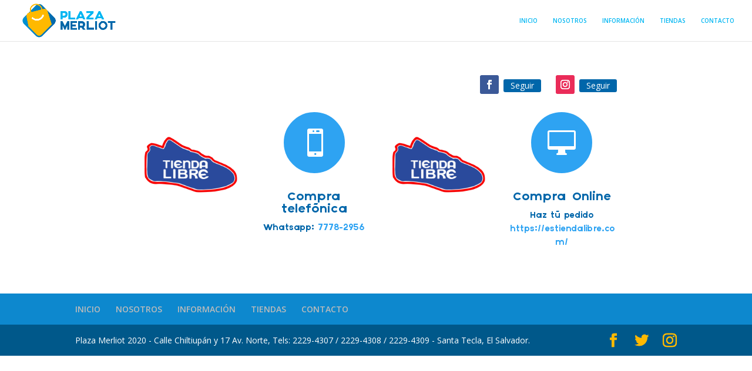

--- FILE ---
content_type: text/html; charset=UTF-8
request_url: https://www.plazamerliot.com.sv/tienda-libre-ze-2/
body_size: 79589
content:
<!DOCTYPE html>
<html lang="es">
<head>
	<meta charset="UTF-8" />
<meta http-equiv="X-UA-Compatible" content="IE=edge">
	<link rel="pingback" href="https://www.plazamerliot.com.sv/xmlrpc.php" />

	<script type="text/javascript">
		document.documentElement.className = 'js';
	</script>

	<script>var et_site_url='https://www.plazamerliot.com.sv';var et_post_id='3323';function et_core_page_resource_fallback(a,b){"undefined"===typeof b&&(b=a.sheet.cssRules&&0===a.sheet.cssRules.length);b&&(a.onerror=null,a.onload=null,a.href?a.href=et_site_url+"/?et_core_page_resource="+a.id+et_post_id:a.src&&(a.src=et_site_url+"/?et_core_page_resource="+a.id+et_post_id))}
</script><meta name='robots' content='index, follow, max-video-preview:-1, max-snippet:-1, max-image-preview:large' />

	<!-- This site is optimized with the Yoast SEO plugin v19.12 - https://yoast.com/wordpress/plugins/seo/ -->
	<title>tienda libre | Plaza Merliot</title>
	<meta name="description" content="Somos Centro Comercial Plaza Merliot, tu mejor opción en el corazón de Santa Tecla. Te ofrecemos un ambiente cómodo, cercano y seguro. Contamos con más de 200 establecimientos, entre ellos: restaurantes, moda, zapaterías, farmacias, pago de servicios, salones de belleza y muchos más. De esta manera, todos los que nos visitan pueden encontrar lo que necesitan de una forma más fácil y cerca de ellos." />
	<link rel="canonical" href="https://www.plazamerliot.com.sv/tienda-libre-ze-2/" />
	<meta name="twitter:card" content="summary_large_image" />
	<meta name="twitter:title" content="tienda libre | Plaza Merliot" />
	<meta name="twitter:description" content="Somos Centro Comercial Plaza Merliot, tu mejor opción en el corazón de Santa Tecla. Te ofrecemos un ambiente cómodo, cercano y seguro. Contamos con más de 200 establecimientos, entre ellos: restaurantes, moda, zapaterías, farmacias, pago de servicios, salones de belleza y muchos más. De esta manera, todos los que nos visitan pueden encontrar lo que necesitan de una forma más fácil y cerca de ellos." />
	<meta name="twitter:image" content="https://www.plazamerliot.com.sv/wp-content/uploads/2020/07/tienda-libre-logo.png" />
	<meta name="twitter:label1" content="Escrito por" />
	<meta name="twitter:data1" content="Roxana Banderas" />
	<meta name="twitter:label2" content="Tiempo de lectura" />
	<meta name="twitter:data2" content="2 minutos" />
	<script type="application/ld+json" class="yoast-schema-graph">{"@context":"https://schema.org","@graph":[{"@type":"Article","@id":"https://www.plazamerliot.com.sv/tienda-libre-ze-2/#article","isPartOf":{"@id":"https://www.plazamerliot.com.sv/tienda-libre-ze-2/"},"author":{"name":"Roxana Banderas","@id":"https://www.plazamerliot.com.sv/#/schema/person/f331dc9d72e650b088e9cb4634939cca"},"headline":"tienda libre","datePublished":"2020-07-10T06:38:31+00:00","dateModified":"2020-07-10T06:42:15+00:00","mainEntityOfPage":{"@id":"https://www.plazamerliot.com.sv/tienda-libre-ze-2/"},"wordCount":497,"publisher":{"@id":"https://www.plazamerliot.com.sv/#organization"},"image":{"@id":"https://www.plazamerliot.com.sv/tienda-libre-ze-2/#primaryimage"},"thumbnailUrl":"https://www.plazamerliot.com.sv/wp-content/uploads/2020/07/tienda-libre-logo.png","articleSection":{"1":"Uncategorized"},"inLanguage":"es"},{"@type":"WebPage","@id":"https://www.plazamerliot.com.sv/tienda-libre-ze-2/","url":"https://www.plazamerliot.com.sv/tienda-libre-ze-2/","name":"tienda libre | Plaza Merliot","isPartOf":{"@id":"https://www.plazamerliot.com.sv/#website"},"primaryImageOfPage":{"@id":"https://www.plazamerliot.com.sv/tienda-libre-ze-2/#primaryimage"},"image":{"@id":"https://www.plazamerliot.com.sv/tienda-libre-ze-2/#primaryimage"},"thumbnailUrl":"https://www.plazamerliot.com.sv/wp-content/uploads/2020/07/tienda-libre-logo.png","datePublished":"2020-07-10T06:38:31+00:00","dateModified":"2020-07-10T06:42:15+00:00","description":"Somos Centro Comercial Plaza Merliot, tu mejor opción en el corazón de Santa Tecla. Te ofrecemos un ambiente cómodo, cercano y seguro. Contamos con más de 200 establecimientos, entre ellos: restaurantes, moda, zapaterías, farmacias, pago de servicios, salones de belleza y muchos más. De esta manera, todos los que nos visitan pueden encontrar lo que necesitan de una forma más fácil y cerca de ellos.","breadcrumb":{"@id":"https://www.plazamerliot.com.sv/tienda-libre-ze-2/#breadcrumb"},"inLanguage":"es","potentialAction":[{"@type":"ReadAction","target":["https://www.plazamerliot.com.sv/tienda-libre-ze-2/"]}]},{"@type":"ImageObject","inLanguage":"es","@id":"https://www.plazamerliot.com.sv/tienda-libre-ze-2/#primaryimage","url":"https://www.plazamerliot.com.sv/wp-content/uploads/2020/07/tienda-libre-logo.png","contentUrl":"https://www.plazamerliot.com.sv/wp-content/uploads/2020/07/tienda-libre-logo.png","width":1000,"height":1000},{"@type":"BreadcrumbList","@id":"https://www.plazamerliot.com.sv/tienda-libre-ze-2/#breadcrumb","itemListElement":[{"@type":"ListItem","position":1,"name":"Portada","item":"https://www.plazamerliot.com.sv/"},{"@type":"ListItem","position":2,"name":"tienda libre"}]},{"@type":"WebSite","@id":"https://www.plazamerliot.com.sv/#website","url":"https://www.plazamerliot.com.sv/","name":"Plaza Merliot","description":"¡Tu sonrisa nos mueve a ser mejores!","publisher":{"@id":"https://www.plazamerliot.com.sv/#organization"},"potentialAction":[{"@type":"SearchAction","target":{"@type":"EntryPoint","urlTemplate":"https://www.plazamerliot.com.sv/?s={search_term_string}"},"query-input":"required name=search_term_string"}],"inLanguage":"es"},{"@type":"Organization","@id":"https://www.plazamerliot.com.sv/#organization","name":"Centro comercial Plaza Merliot","url":"https://www.plazamerliot.com.sv/","logo":{"@type":"ImageObject","inLanguage":"es","@id":"https://www.plazamerliot.com.sv/#/schema/logo/image/","url":"https://www.plazamerliot.com.sv/wp-content/uploads/2019/10/LogoPM.png","contentUrl":"https://www.plazamerliot.com.sv/wp-content/uploads/2019/10/LogoPM.png","width":1329,"height":509,"caption":"Centro comercial Plaza Merliot"},"image":{"@id":"https://www.plazamerliot.com.sv/#/schema/logo/image/"},"sameAs":["https://www.instagram.com/plazamerliot/","https://www.facebook.com/PlazaMerliot.sv/"]},{"@type":"Person","@id":"https://www.plazamerliot.com.sv/#/schema/person/f331dc9d72e650b088e9cb4634939cca","name":"Roxana Banderas","image":{"@type":"ImageObject","inLanguage":"es","@id":"https://www.plazamerliot.com.sv/#/schema/person/image/","url":"https://secure.gravatar.com/avatar/d3155131a377bc84fc538c70cda8ec00?s=96&d=mm&r=g","contentUrl":"https://secure.gravatar.com/avatar/d3155131a377bc84fc538c70cda8ec00?s=96&d=mm&r=g","caption":"Roxana Banderas"},"url":"https://www.plazamerliot.com.sv/author/rbanderas/"}]}</script>
	<!-- / Yoast SEO plugin. -->


<link rel='dns-prefetch' href='//netdna.bootstrapcdn.com' />
<link rel='dns-prefetch' href='//fonts.googleapis.com' />
<link rel="alternate" type="application/rss+xml" title="Plaza Merliot &raquo; Feed" href="https://www.plazamerliot.com.sv/feed/" />
<link rel="alternate" type="application/rss+xml" title="Plaza Merliot &raquo; Feed de los comentarios" href="https://www.plazamerliot.com.sv/comments/feed/" />
<script type="text/javascript">
window._wpemojiSettings = {"baseUrl":"https:\/\/s.w.org\/images\/core\/emoji\/14.0.0\/72x72\/","ext":".png","svgUrl":"https:\/\/s.w.org\/images\/core\/emoji\/14.0.0\/svg\/","svgExt":".svg","source":{"concatemoji":"https:\/\/www.plazamerliot.com.sv\/wp-includes\/js\/wp-emoji-release.min.js?ver=6.2.7"}};
/*! This file is auto-generated */
!function(e,a,t){var n,r,o,i=a.createElement("canvas"),p=i.getContext&&i.getContext("2d");function s(e,t){p.clearRect(0,0,i.width,i.height),p.fillText(e,0,0);e=i.toDataURL();return p.clearRect(0,0,i.width,i.height),p.fillText(t,0,0),e===i.toDataURL()}function c(e){var t=a.createElement("script");t.src=e,t.defer=t.type="text/javascript",a.getElementsByTagName("head")[0].appendChild(t)}for(o=Array("flag","emoji"),t.supports={everything:!0,everythingExceptFlag:!0},r=0;r<o.length;r++)t.supports[o[r]]=function(e){if(p&&p.fillText)switch(p.textBaseline="top",p.font="600 32px Arial",e){case"flag":return s("\ud83c\udff3\ufe0f\u200d\u26a7\ufe0f","\ud83c\udff3\ufe0f\u200b\u26a7\ufe0f")?!1:!s("\ud83c\uddfa\ud83c\uddf3","\ud83c\uddfa\u200b\ud83c\uddf3")&&!s("\ud83c\udff4\udb40\udc67\udb40\udc62\udb40\udc65\udb40\udc6e\udb40\udc67\udb40\udc7f","\ud83c\udff4\u200b\udb40\udc67\u200b\udb40\udc62\u200b\udb40\udc65\u200b\udb40\udc6e\u200b\udb40\udc67\u200b\udb40\udc7f");case"emoji":return!s("\ud83e\udef1\ud83c\udffb\u200d\ud83e\udef2\ud83c\udfff","\ud83e\udef1\ud83c\udffb\u200b\ud83e\udef2\ud83c\udfff")}return!1}(o[r]),t.supports.everything=t.supports.everything&&t.supports[o[r]],"flag"!==o[r]&&(t.supports.everythingExceptFlag=t.supports.everythingExceptFlag&&t.supports[o[r]]);t.supports.everythingExceptFlag=t.supports.everythingExceptFlag&&!t.supports.flag,t.DOMReady=!1,t.readyCallback=function(){t.DOMReady=!0},t.supports.everything||(n=function(){t.readyCallback()},a.addEventListener?(a.addEventListener("DOMContentLoaded",n,!1),e.addEventListener("load",n,!1)):(e.attachEvent("onload",n),a.attachEvent("onreadystatechange",function(){"complete"===a.readyState&&t.readyCallback()})),(e=t.source||{}).concatemoji?c(e.concatemoji):e.wpemoji&&e.twemoji&&(c(e.twemoji),c(e.wpemoji)))}(window,document,window._wpemojiSettings);
</script>
<meta content="Divi Child v.4.0.4.1572528211" name="generator"/><style type="text/css">
img.wp-smiley,
img.emoji {
	display: inline !important;
	border: none !important;
	box-shadow: none !important;
	height: 1em !important;
	width: 1em !important;
	margin: 0 0.07em !important;
	vertical-align: -0.1em !important;
	background: none !important;
	padding: 0 !important;
}
</style>
	<link rel='stylesheet' id='formidable-css' href='https://www.plazamerliot.com.sv/wp-content/plugins/formidable/css/formidableforms.css?ver=7211539' type='text/css' media='all' />
<link rel='stylesheet' id='wp-block-library-css' href='https://www.plazamerliot.com.sv/wp-includes/css/dist/block-library/style.min.css?ver=6.2.7' type='text/css' media='all' />
<link rel='stylesheet' id='classic-theme-styles-css' href='https://www.plazamerliot.com.sv/wp-includes/css/classic-themes.min.css?ver=6.2.7' type='text/css' media='all' />
<style id='global-styles-inline-css' type='text/css'>
body{--wp--preset--color--black: #000000;--wp--preset--color--cyan-bluish-gray: #abb8c3;--wp--preset--color--white: #ffffff;--wp--preset--color--pale-pink: #f78da7;--wp--preset--color--vivid-red: #cf2e2e;--wp--preset--color--luminous-vivid-orange: #ff6900;--wp--preset--color--luminous-vivid-amber: #fcb900;--wp--preset--color--light-green-cyan: #7bdcb5;--wp--preset--color--vivid-green-cyan: #00d084;--wp--preset--color--pale-cyan-blue: #8ed1fc;--wp--preset--color--vivid-cyan-blue: #0693e3;--wp--preset--color--vivid-purple: #9b51e0;--wp--preset--gradient--vivid-cyan-blue-to-vivid-purple: linear-gradient(135deg,rgba(6,147,227,1) 0%,rgb(155,81,224) 100%);--wp--preset--gradient--light-green-cyan-to-vivid-green-cyan: linear-gradient(135deg,rgb(122,220,180) 0%,rgb(0,208,130) 100%);--wp--preset--gradient--luminous-vivid-amber-to-luminous-vivid-orange: linear-gradient(135deg,rgba(252,185,0,1) 0%,rgba(255,105,0,1) 100%);--wp--preset--gradient--luminous-vivid-orange-to-vivid-red: linear-gradient(135deg,rgba(255,105,0,1) 0%,rgb(207,46,46) 100%);--wp--preset--gradient--very-light-gray-to-cyan-bluish-gray: linear-gradient(135deg,rgb(238,238,238) 0%,rgb(169,184,195) 100%);--wp--preset--gradient--cool-to-warm-spectrum: linear-gradient(135deg,rgb(74,234,220) 0%,rgb(151,120,209) 20%,rgb(207,42,186) 40%,rgb(238,44,130) 60%,rgb(251,105,98) 80%,rgb(254,248,76) 100%);--wp--preset--gradient--blush-light-purple: linear-gradient(135deg,rgb(255,206,236) 0%,rgb(152,150,240) 100%);--wp--preset--gradient--blush-bordeaux: linear-gradient(135deg,rgb(254,205,165) 0%,rgb(254,45,45) 50%,rgb(107,0,62) 100%);--wp--preset--gradient--luminous-dusk: linear-gradient(135deg,rgb(255,203,112) 0%,rgb(199,81,192) 50%,rgb(65,88,208) 100%);--wp--preset--gradient--pale-ocean: linear-gradient(135deg,rgb(255,245,203) 0%,rgb(182,227,212) 50%,rgb(51,167,181) 100%);--wp--preset--gradient--electric-grass: linear-gradient(135deg,rgb(202,248,128) 0%,rgb(113,206,126) 100%);--wp--preset--gradient--midnight: linear-gradient(135deg,rgb(2,3,129) 0%,rgb(40,116,252) 100%);--wp--preset--duotone--dark-grayscale: url('#wp-duotone-dark-grayscale');--wp--preset--duotone--grayscale: url('#wp-duotone-grayscale');--wp--preset--duotone--purple-yellow: url('#wp-duotone-purple-yellow');--wp--preset--duotone--blue-red: url('#wp-duotone-blue-red');--wp--preset--duotone--midnight: url('#wp-duotone-midnight');--wp--preset--duotone--magenta-yellow: url('#wp-duotone-magenta-yellow');--wp--preset--duotone--purple-green: url('#wp-duotone-purple-green');--wp--preset--duotone--blue-orange: url('#wp-duotone-blue-orange');--wp--preset--font-size--small: 13px;--wp--preset--font-size--medium: 20px;--wp--preset--font-size--large: 36px;--wp--preset--font-size--x-large: 42px;--wp--preset--spacing--20: 0.44rem;--wp--preset--spacing--30: 0.67rem;--wp--preset--spacing--40: 1rem;--wp--preset--spacing--50: 1.5rem;--wp--preset--spacing--60: 2.25rem;--wp--preset--spacing--70: 3.38rem;--wp--preset--spacing--80: 5.06rem;--wp--preset--shadow--natural: 6px 6px 9px rgba(0, 0, 0, 0.2);--wp--preset--shadow--deep: 12px 12px 50px rgba(0, 0, 0, 0.4);--wp--preset--shadow--sharp: 6px 6px 0px rgba(0, 0, 0, 0.2);--wp--preset--shadow--outlined: 6px 6px 0px -3px rgba(255, 255, 255, 1), 6px 6px rgba(0, 0, 0, 1);--wp--preset--shadow--crisp: 6px 6px 0px rgba(0, 0, 0, 1);}:where(.is-layout-flex){gap: 0.5em;}body .is-layout-flow > .alignleft{float: left;margin-inline-start: 0;margin-inline-end: 2em;}body .is-layout-flow > .alignright{float: right;margin-inline-start: 2em;margin-inline-end: 0;}body .is-layout-flow > .aligncenter{margin-left: auto !important;margin-right: auto !important;}body .is-layout-constrained > .alignleft{float: left;margin-inline-start: 0;margin-inline-end: 2em;}body .is-layout-constrained > .alignright{float: right;margin-inline-start: 2em;margin-inline-end: 0;}body .is-layout-constrained > .aligncenter{margin-left: auto !important;margin-right: auto !important;}body .is-layout-constrained > :where(:not(.alignleft):not(.alignright):not(.alignfull)){max-width: var(--wp--style--global--content-size);margin-left: auto !important;margin-right: auto !important;}body .is-layout-constrained > .alignwide{max-width: var(--wp--style--global--wide-size);}body .is-layout-flex{display: flex;}body .is-layout-flex{flex-wrap: wrap;align-items: center;}body .is-layout-flex > *{margin: 0;}:where(.wp-block-columns.is-layout-flex){gap: 2em;}.has-black-color{color: var(--wp--preset--color--black) !important;}.has-cyan-bluish-gray-color{color: var(--wp--preset--color--cyan-bluish-gray) !important;}.has-white-color{color: var(--wp--preset--color--white) !important;}.has-pale-pink-color{color: var(--wp--preset--color--pale-pink) !important;}.has-vivid-red-color{color: var(--wp--preset--color--vivid-red) !important;}.has-luminous-vivid-orange-color{color: var(--wp--preset--color--luminous-vivid-orange) !important;}.has-luminous-vivid-amber-color{color: var(--wp--preset--color--luminous-vivid-amber) !important;}.has-light-green-cyan-color{color: var(--wp--preset--color--light-green-cyan) !important;}.has-vivid-green-cyan-color{color: var(--wp--preset--color--vivid-green-cyan) !important;}.has-pale-cyan-blue-color{color: var(--wp--preset--color--pale-cyan-blue) !important;}.has-vivid-cyan-blue-color{color: var(--wp--preset--color--vivid-cyan-blue) !important;}.has-vivid-purple-color{color: var(--wp--preset--color--vivid-purple) !important;}.has-black-background-color{background-color: var(--wp--preset--color--black) !important;}.has-cyan-bluish-gray-background-color{background-color: var(--wp--preset--color--cyan-bluish-gray) !important;}.has-white-background-color{background-color: var(--wp--preset--color--white) !important;}.has-pale-pink-background-color{background-color: var(--wp--preset--color--pale-pink) !important;}.has-vivid-red-background-color{background-color: var(--wp--preset--color--vivid-red) !important;}.has-luminous-vivid-orange-background-color{background-color: var(--wp--preset--color--luminous-vivid-orange) !important;}.has-luminous-vivid-amber-background-color{background-color: var(--wp--preset--color--luminous-vivid-amber) !important;}.has-light-green-cyan-background-color{background-color: var(--wp--preset--color--light-green-cyan) !important;}.has-vivid-green-cyan-background-color{background-color: var(--wp--preset--color--vivid-green-cyan) !important;}.has-pale-cyan-blue-background-color{background-color: var(--wp--preset--color--pale-cyan-blue) !important;}.has-vivid-cyan-blue-background-color{background-color: var(--wp--preset--color--vivid-cyan-blue) !important;}.has-vivid-purple-background-color{background-color: var(--wp--preset--color--vivid-purple) !important;}.has-black-border-color{border-color: var(--wp--preset--color--black) !important;}.has-cyan-bluish-gray-border-color{border-color: var(--wp--preset--color--cyan-bluish-gray) !important;}.has-white-border-color{border-color: var(--wp--preset--color--white) !important;}.has-pale-pink-border-color{border-color: var(--wp--preset--color--pale-pink) !important;}.has-vivid-red-border-color{border-color: var(--wp--preset--color--vivid-red) !important;}.has-luminous-vivid-orange-border-color{border-color: var(--wp--preset--color--luminous-vivid-orange) !important;}.has-luminous-vivid-amber-border-color{border-color: var(--wp--preset--color--luminous-vivid-amber) !important;}.has-light-green-cyan-border-color{border-color: var(--wp--preset--color--light-green-cyan) !important;}.has-vivid-green-cyan-border-color{border-color: var(--wp--preset--color--vivid-green-cyan) !important;}.has-pale-cyan-blue-border-color{border-color: var(--wp--preset--color--pale-cyan-blue) !important;}.has-vivid-cyan-blue-border-color{border-color: var(--wp--preset--color--vivid-cyan-blue) !important;}.has-vivid-purple-border-color{border-color: var(--wp--preset--color--vivid-purple) !important;}.has-vivid-cyan-blue-to-vivid-purple-gradient-background{background: var(--wp--preset--gradient--vivid-cyan-blue-to-vivid-purple) !important;}.has-light-green-cyan-to-vivid-green-cyan-gradient-background{background: var(--wp--preset--gradient--light-green-cyan-to-vivid-green-cyan) !important;}.has-luminous-vivid-amber-to-luminous-vivid-orange-gradient-background{background: var(--wp--preset--gradient--luminous-vivid-amber-to-luminous-vivid-orange) !important;}.has-luminous-vivid-orange-to-vivid-red-gradient-background{background: var(--wp--preset--gradient--luminous-vivid-orange-to-vivid-red) !important;}.has-very-light-gray-to-cyan-bluish-gray-gradient-background{background: var(--wp--preset--gradient--very-light-gray-to-cyan-bluish-gray) !important;}.has-cool-to-warm-spectrum-gradient-background{background: var(--wp--preset--gradient--cool-to-warm-spectrum) !important;}.has-blush-light-purple-gradient-background{background: var(--wp--preset--gradient--blush-light-purple) !important;}.has-blush-bordeaux-gradient-background{background: var(--wp--preset--gradient--blush-bordeaux) !important;}.has-luminous-dusk-gradient-background{background: var(--wp--preset--gradient--luminous-dusk) !important;}.has-pale-ocean-gradient-background{background: var(--wp--preset--gradient--pale-ocean) !important;}.has-electric-grass-gradient-background{background: var(--wp--preset--gradient--electric-grass) !important;}.has-midnight-gradient-background{background: var(--wp--preset--gradient--midnight) !important;}.has-small-font-size{font-size: var(--wp--preset--font-size--small) !important;}.has-medium-font-size{font-size: var(--wp--preset--font-size--medium) !important;}.has-large-font-size{font-size: var(--wp--preset--font-size--large) !important;}.has-x-large-font-size{font-size: var(--wp--preset--font-size--x-large) !important;}
.wp-block-navigation a:where(:not(.wp-element-button)){color: inherit;}
:where(.wp-block-columns.is-layout-flex){gap: 2em;}
.wp-block-pullquote{font-size: 1.5em;line-height: 1.6;}
</style>
<link rel='stylesheet' id='sb_dss_css-css' href='https://www.plazamerliot.com.sv/wp-content/plugins/divi_sticky_sections/style.css?ver=6.2.7' type='text/css' media='all' />
<link rel='stylesheet' id='dult2_css-css' href='https://www.plazamerliot.com.sv/wp-content/plugins/divi_sticky_sections/fixedsticky.css?ver=6.2.7' type='text/css' media='all' />
<link rel='stylesheet' id='sb_dss_js-css' href='https://www.plazamerliot.com.sv/wp-content/plugins/divi_sticky_sections/fixedsticky.js?ver=6.2.7' type='text/css' media='all' />
<link rel='stylesheet' id='finalTilesGallery_stylesheet-css' href='https://www.plazamerliot.com.sv/wp-content/plugins/final-tiles-gallery/scripts/ftg.css?ver=3.3.40' type='text/css' media='all' />
<link rel='stylesheet' id='fontawesome_stylesheet-css' href='//netdna.bootstrapcdn.com/font-awesome/4.1.0/css/font-awesome.css?ver=6.2.7' type='text/css' media='all' />
<link rel='stylesheet' id='pmr-css-css' href='https://www.plazamerliot.com.sv/wp-content/plugins/plaza-merliot-runner/css/estilos.css?ver=6.2.7' type='text/css' media='all' />
<link rel='stylesheet' id='Nunito Sans-css' href='https://fonts.googleapis.com/css?family=Nunito+Sans%3A700&#038;ver=6.2.7' type='text/css' media='all' />
<link rel='stylesheet' id='rs-plugin-settings-css' href='https://www.plazamerliot.com.sv/wp-content/plugins/revslider/public/assets/css/rs6.css?ver=6.1.3' type='text/css' media='all' />
<style id='rs-plugin-settings-inline-css' type='text/css'>
#rs-demo-id {}
</style>
<link rel='stylesheet' id='chld_thm_cfg_parent-css' href='https://www.plazamerliot.com.sv/wp-content/themes/Divi/style.css?ver=6.2.7' type='text/css' media='all' />
<link rel='stylesheet' id='divi-fonts-css' href='https://fonts.googleapis.com/css?family=Open+Sans:300italic,400italic,600italic,700italic,800italic,400,300,600,700,800&#038;subset=latin,latin-ext' type='text/css' media='all' />
<link rel='stylesheet' id='divi-style-css' href='https://www.plazamerliot.com.sv/wp-content/themes/Divi-child/style.css?ver=4.0.4.1572528211' type='text/css' media='all' />
<link rel='stylesheet' id='wpdreams-asp-basic-css' href='https://www.plazamerliot.com.sv/wp-content/plugins/ajax-search-pro/css/style.basic.css?ver=8fTBJx' type='text/css' media='all' />
<link rel='stylesheet' id='wpdreams-asp-chosen-css' href='https://www.plazamerliot.com.sv/wp-content/plugins/ajax-search-pro/css/chosen/chosen.css?ver=8fTBJx' type='text/css' media='all' />
<link rel='stylesheet' id='wpdreams-ajaxsearchpro-instances-css' href='https://www.plazamerliot.com.sv/wp-content/uploads/asp_upload/style.instances.css?ver=8fTBJx' type='text/css' media='all' />
<link rel='stylesheet' id='bb-css-css' href='https://www.plazamerliot.com.sv/wp-content/plugins/scroll_magic/bestbugcore//assets/css/style.css?ver=1.2.9' type='text/css' media='all' />
<link rel='stylesheet' id='animate-css' href='https://www.plazamerliot.com.sv/wp-content/plugins/scroll_magic/assets/libs/animate/animate.min.css?ver=6.2.7' type='text/css' media='all' />
<link rel='stylesheet' id='bb-scrollmagic-css' href='https://www.plazamerliot.com.sv/wp-content/plugins/scroll_magic//assets/css/bb-scrollmagic.css?ver=3.7.1' type='text/css' media='all' />
<link rel='stylesheet' id='popup-maker-site-css' href='//www.plazamerliot.com.sv/wp-content/uploads/pum/pum-site-styles.css?generated=1709181092&#038;ver=1.18.2' type='text/css' media='all' />
<link rel='stylesheet' id='dashicons-css' href='https://www.plazamerliot.com.sv/wp-includes/css/dashicons.min.css?ver=6.2.7' type='text/css' media='all' />
<!--n2css--><script type='text/javascript' src='https://www.plazamerliot.com.sv/wp-includes/js/jquery/jquery.min.js?ver=3.6.4' id='jquery-core-js'></script>
<script type='text/javascript' src='https://www.plazamerliot.com.sv/wp-includes/js/jquery/jquery-migrate.min.js?ver=3.4.0' id='jquery-migrate-js'></script>
<script type='text/javascript' src='https://www.plazamerliot.com.sv/wp-content/plugins/plaza-merliot-runner/js/funciones.js?ver=6.2.7' id='pmr-js-js'></script>
<script type='text/javascript' id='wp-statistics-tracker-js-extra'>
/* <![CDATA[ */
var WP_Statistics_Tracker_Object = {"hitRequestUrl":"https:\/\/www.plazamerliot.com.sv\/wp-json\/wp-statistics\/v2\/hit?wp_statistics_hit_rest=yes&track_all=1&current_page_type=post&current_page_id=3323&search_query&page_uri=L3RpZW5kYS1saWJyZS16ZS0yLw=","keepOnlineRequestUrl":"https:\/\/www.plazamerliot.com.sv\/wp-json\/wp-statistics\/v2\/online?wp_statistics_hit_rest=yes&track_all=1&current_page_type=post&current_page_id=3323&search_query&page_uri=L3RpZW5kYS1saWJyZS16ZS0yLw=","option":{"dntEnabled":false,"cacheCompatibility":false}};
/* ]]> */
</script>
<script type='text/javascript' src='https://www.plazamerliot.com.sv/wp-content/plugins/wp-statistics/assets/js/tracker.js?ver=6.2.7' id='wp-statistics-tracker-js'></script>
<link rel="https://api.w.org/" href="https://www.plazamerliot.com.sv/wp-json/" /><link rel="alternate" type="application/json" href="https://www.plazamerliot.com.sv/wp-json/wp/v2/posts/3323" /><link rel="EditURI" type="application/rsd+xml" title="RSD" href="https://www.plazamerliot.com.sv/xmlrpc.php?rsd" />
<link rel="wlwmanifest" type="application/wlwmanifest+xml" href="https://www.plazamerliot.com.sv/wp-includes/wlwmanifest.xml" />
<meta name="generator" content="WordPress 6.2.7" />
<link rel='shortlink' href='https://www.plazamerliot.com.sv/?p=3323' />
<link rel="alternate" type="application/json+oembed" href="https://www.plazamerliot.com.sv/wp-json/oembed/1.0/embed?url=https%3A%2F%2Fwww.plazamerliot.com.sv%2Ftienda-libre-ze-2%2F" />
<link rel="alternate" type="text/xml+oembed" href="https://www.plazamerliot.com.sv/wp-json/oembed/1.0/embed?url=https%3A%2F%2Fwww.plazamerliot.com.sv%2Ftienda-libre-ze-2%2F&#038;format=xml" />

		<!-- GA Google Analytics @ https://m0n.co/ga -->
		<script async src="https://www.googletagmanager.com/gtag/js?id=G-2RJ9LK8BXF"></script>
		<script>
			window.dataLayer = window.dataLayer || [];
			function gtag(){dataLayer.push(arguments);}
			gtag('js', new Date());
			gtag('config', 'G-2RJ9LK8BXF');
		</script>

	        <script type='text/javascript'>
            if (typeof ajaxurl === 'undefined') {
                var ajaxurl = 'https://www.plazamerliot.com.sv/wp-admin/admin-ajax.php';
            }
            if (typeof resturl === 'undefined') {
                var resturl = 'https://www.plazamerliot.com.sv/wp-json/';
            }
        </script>
        <script type="text/javascript">document.documentElement.className += " js";</script>
<!-- Analytics by WP Statistics v14.1.3.1 - https://wp-statistics.com/ -->
<meta name="viewport" content="width=device-width, initial-scale=1.0, maximum-scale=1.0, user-scalable=0" />                <link href='//fonts.googleapis.com/css?family=Open+Sans:300|Open+Sans:400|Open+Sans:700' rel='stylesheet' type='text/css'>
                                <link href='//fonts.googleapis.com/css?family=PT+Sans:300|PT+Sans:400|PT+Sans:700' rel='stylesheet' type='text/css'>
                <meta name="generator" content="Powered by Slider Revolution 6.1.3 - responsive, Mobile-Friendly Slider Plugin for WordPress with comfortable drag and drop interface." />
            <style type="text/css">
                <!--
                @font-face {
                    font-family: 'asppsicons2';
                    src: url('https://www.plazamerliot.com.sv/wp-content/plugins/ajax-search-pro/css/fonts/icons/icons2.eot');
                    src: url('https://www.plazamerliot.com.sv/wp-content/plugins/ajax-search-pro/css/fonts/icons/icons2.eot?#iefix') format('embedded-opentype'),
                    url('https://www.plazamerliot.com.sv/wp-content/plugins/ajax-search-pro/css/fonts/icons/icons2.woff2') format('woff2'),
                    url('https://www.plazamerliot.com.sv/wp-content/plugins/ajax-search-pro/css/fonts/icons/icons2.woff') format('woff'),
                    url('https://www.plazamerliot.com.sv/wp-content/plugins/ajax-search-pro/css/fonts/icons/icons2.ttf') format('truetype'),
                    url('https://www.plazamerliot.com.sv/wp-content/plugins/ajax-search-pro/css/fonts/icons/icons2.svg#icons') format('svg');
                    font-weight: normal;
                    font-style: normal;
                }
                .asp_m{height: 0;}                -->
            </style>
                        <script type="text/javascript">
                if ( typeof _ASP !== "undefined" && _ASP !== null && typeof _ASP.initialize !== "undefined" )
                    _ASP.initialize();
            </script>
            <link rel="icon" href="https://www.plazamerliot.com.sv/wp-content/uploads/2019/10/cropped-favicon-32x32.png" sizes="32x32" />
<link rel="icon" href="https://www.plazamerliot.com.sv/wp-content/uploads/2019/10/cropped-favicon-192x192.png" sizes="192x192" />
<link rel="apple-touch-icon" href="https://www.plazamerliot.com.sv/wp-content/uploads/2019/10/cropped-favicon-180x180.png" />
<meta name="msapplication-TileImage" content="https://www.plazamerliot.com.sv/wp-content/uploads/2019/10/cropped-favicon-270x270.png" />
<script type="text/javascript">function setREVStartSize(t){try{var h,e=document.getElementById(t.c).parentNode.offsetWidth;if(e=0===e||isNaN(e)?window.innerWidth:e,t.tabw=void 0===t.tabw?0:parseInt(t.tabw),t.thumbw=void 0===t.thumbw?0:parseInt(t.thumbw),t.tabh=void 0===t.tabh?0:parseInt(t.tabh),t.thumbh=void 0===t.thumbh?0:parseInt(t.thumbh),t.tabhide=void 0===t.tabhide?0:parseInt(t.tabhide),t.thumbhide=void 0===t.thumbhide?0:parseInt(t.thumbhide),t.mh=void 0===t.mh||""==t.mh||"auto"===t.mh?0:parseInt(t.mh,0),"fullscreen"===t.layout||"fullscreen"===t.l)h=Math.max(t.mh,window.innerHeight);else{for(var i in t.gw=Array.isArray(t.gw)?t.gw:[t.gw],t.rl)void 0!==t.gw[i]&&0!==t.gw[i]||(t.gw[i]=t.gw[i-1]);for(var i in t.gh=void 0===t.el||""===t.el||Array.isArray(t.el)&&0==t.el.length?t.gh:t.el,t.gh=Array.isArray(t.gh)?t.gh:[t.gh],t.rl)void 0!==t.gh[i]&&0!==t.gh[i]||(t.gh[i]=t.gh[i-1]);var r,a=new Array(t.rl.length),n=0;for(var i in t.tabw=t.tabhide>=e?0:t.tabw,t.thumbw=t.thumbhide>=e?0:t.thumbw,t.tabh=t.tabhide>=e?0:t.tabh,t.thumbh=t.thumbhide>=e?0:t.thumbh,t.rl)a[i]=t.rl[i]<window.innerWidth?0:t.rl[i];for(var i in r=a[0],a)r>a[i]&&0<a[i]&&(r=a[i],n=i);var d=e>t.gw[n]+t.tabw+t.thumbw?1:(e-(t.tabw+t.thumbw))/t.gw[n];h=t.gh[n]*d+(t.tabh+t.thumbh)}void 0===window.rs_init_css&&(window.rs_init_css=document.head.appendChild(document.createElement("style"))),document.getElementById(t.c).height=h,window.rs_init_css.innerHTML+="#"+t.c+"_wrapper { height: "+h+"px }"}catch(t){console.log("Failure at Presize of Slider:"+t)}};</script>
<link rel="stylesheet" id="et-divi-customizer-global-cached-inline-styles" href="https://www.plazamerliot.com.sv/wp-content/cache/et/global/et-divi-customizer-global-17591551915818.min.css" onerror="et_core_page_resource_fallback(this, true)" onload="et_core_page_resource_fallback(this)" /></head>
<body data-rsssl=1 class="post-template-default single single-post postid-3323 single-format-standard et_pb_button_helper_class et_fullwidth_nav et_fixed_nav et_show_nav et_primary_nav_dropdown_animation_fade et_secondary_nav_dropdown_animation_fade et_header_style_left et_pb_footer_columns2 et_cover_background et_pb_gutter osx et_pb_gutters2 et_pb_pagebuilder_layout et_smooth_scroll et_no_sidebar et_divi_theme et-db et_minified_js et_minified_css">
	<div id="page-container">

	
	
			<header id="main-header" data-height-onload="60">
			<div class="container clearfix et_menu_container">
							<div class="logo_container">
					<span class="logo_helper"></span>
					<a href="https://www.plazamerliot.com.sv/">
						<img src="https://www.plazamerliot.com.sv/wp-content/uploads/2019/10/LogoPM.png" alt="Plaza Merliot" id="logo" data-height-percentage="90" />
					</a>
				</div>
							<div id="et-top-navigation" data-height="60" data-fixed-height="40">
											<nav id="top-menu-nav">
						<ul id="top-menu" class="nav et_disable_top_tier"><li id="menu-item-8" class="menu-item menu-item-type-custom menu-item-object-custom menu-item-home menu-item-8"><a href="https://www.plazamerliot.com.sv/#inicio">INICIO</a></li>
<li id="menu-item-2331" class="menu-item menu-item-type-custom menu-item-object-custom menu-item-home menu-item-2331"><a href="https://www.plazamerliot.com.sv/#nosotros">NOSOTROS</a></li>
<li id="menu-item-12" class="menu-item menu-item-type-custom menu-item-object-custom menu-item-home menu-item-12"><a href="https://www.plazamerliot.com.sv/#informacion">INFORMACIÓN</a></li>
<li id="menu-item-9" class="menu-item menu-item-type-custom menu-item-object-custom menu-item-home menu-item-9"><a href="https://www.plazamerliot.com.sv/#tiendas">TIENDAS</a></li>
<li id="menu-item-13" class="menu-item menu-item-type-custom menu-item-object-custom menu-item-home menu-item-13"><a href="https://www.plazamerliot.com.sv/#contacto">CONTACTO</a></li>
</ul>						</nav>
					
					
					
					
					<div id="et_mobile_nav_menu">
				<div class="mobile_nav closed">
					<span class="select_page">Seleccionar página</span>
					<span class="mobile_menu_bar mobile_menu_bar_toggle"></span>
				</div>
			</div>				</div> <!-- #et-top-navigation -->
			</div> <!-- .container -->
			<div class="et_search_outer">
				<div class="container et_search_form_container">
					<form role="search" method="get" class="et-search-form" action="https://www.plazamerliot.com.sv/">
					<input type="search" class="et-search-field" placeholder="Búsqueda &hellip;" value="" name="s" title="Buscar:" />					</form>
					<span class="et_close_search_field"></span>
				</div>
			</div>
		</header> <!-- #main-header -->
			<div id="et-main-area">
	
<div id="main-content">
		<div class="container">
		<div id="content-area" class="clearfix">
			<div id="left-area">
											<article id="post-3323" class="et_pb_post post-3323 post type-post status-publish format-standard has-post-thumbnail hentry category-sin-categoria category-uncategorized">
					
					<div class="entry-content">
					<div id="et-boc" class="et-boc">
			
		<div class="et-l et-l--post">
			<div class="et_builder_inner_content et_pb_gutters2">
		<div class="et_pb_section et_pb_section_4 et_pb_with_background et_section_regular">
				
				
				
				
					<div class="et_pb_row et_pb_row_3">
				<div class="et_pb_column et_pb_column_4_4 et_pb_column_3  et_pb_css_mix_blend_mode_passthrough et-last-child">
				
				
				<ul class="et_pb_module et_pb_social_media_follow et_pb_social_media_follow_0 clearfix et_pb_bg_layout_light  et_pb_text_align_right has_follow_button">
				
				
				<li
            class='et_pb_social_media_follow_network_0 et_pb_social_icon et_pb_social_network_link  et-social-facebook et_pb_social_media_follow_network_0'><a
              href='https://www.facebook.com/estiendalibre/'
              class='icon et_pb_with_border'
              title='Seguir en Facebook'
               target="_blank"><span
                class='et_pb_social_media_follow_network_name'
                aria-hidden='true'
                >Seguir</span></a><a href="https://www.facebook.com/estiendalibre/" class="follow_button" title="Facebook" target="_blank">Seguir</a></li><li
            class='et_pb_social_media_follow_network_1 et_pb_social_icon et_pb_social_network_link  et-social-instagram et_pb_social_media_follow_network_1'><a
              href='https://www.instagram.com/tienda.libre/'
              class='icon et_pb_with_border'
              title='Seguir en Instagram'
               target="_blank"><span
                class='et_pb_social_media_follow_network_name'
                aria-hidden='true'
                >Seguir</span></a><a href="https://www.instagram.com/tienda.libre/" class="follow_button" title="Instagram" target="_blank">Seguir</a></li>
			</ul> <!-- .et_pb_counters -->
			</div> <!-- .et_pb_column -->
				
				
			</div> <!-- .et_pb_row --><div class="et_pb_row et_pb_row_4">
				<div class="et_pb_column et_pb_column_1_4 et_pb_column_4  et_pb_css_mix_blend_mode_passthrough">
				
				
				<div class="et_pb_module et_pb_image et_pb_image_3">
				
				
				<span class="et_pb_image_wrap "><img src="https://www.plazamerliot.com.sv/wp-content/uploads/2020/07/tienda-libre-logo.png" alt="" title="" srcset="https://www.plazamerliot.com.sv/wp-content/uploads/2020/07/tienda-libre-logo.png 1000w, https://www.plazamerliot.com.sv/wp-content/uploads/2020/07/tienda-libre-logo-980x980.png 980w, https://www.plazamerliot.com.sv/wp-content/uploads/2020/07/tienda-libre-logo-480x480.png 480w" sizes="(min-width: 0px) and (max-width: 480px) 480px, (min-width: 481px) and (max-width: 980px) 980px, (min-width: 981px) 1000px, 100vw" /></span>
			</div>
			</div> <!-- .et_pb_column --><div class="et_pb_column et_pb_column_1_4 et_pb_column_5  et_pb_css_mix_blend_mode_passthrough">
				
				
				<div class="et_pb_module et_pb_blurb et_pb_blurb_0 et_pb_bg_layout_light  et_pb_text_align_left  et_pb_blurb_position_top">
				
				
				<div class="et_pb_blurb_content">
					<div class="et_pb_main_blurb_image"><span class="et_pb_image_wrap"><span class="et-waypoint et_pb_animation_top et-pb-icon et-pb-icon-circle et-pb-icon-circle-border">&#xe00b;</span></span></div>
					<div class="et_pb_blurb_container">
						<h1 class="et_pb_module_header"><span>Compra telefónica</span></h1>
						<div class="et_pb_blurb_description">Whatsapp: <a href="https://wa.me/77782956">7778-2956</a></div>
					</div>
				</div> <!-- .et_pb_blurb_content -->
			</div> <!-- .et_pb_blurb -->
			</div> <!-- .et_pb_column --><div class="et_pb_column et_pb_column_1_4 et_pb_column_6  et_pb_css_mix_blend_mode_passthrough">
				
				
				<div class="et_pb_module et_pb_image et_pb_image_4">
				
				
				<span class="et_pb_image_wrap "><img src="https://www.plazamerliot.com.sv/wp-content/uploads/2020/07/tienda-libre-logo.png" alt="" title="" srcset="https://www.plazamerliot.com.sv/wp-content/uploads/2020/07/tienda-libre-logo.png 1000w, https://www.plazamerliot.com.sv/wp-content/uploads/2020/07/tienda-libre-logo-980x980.png 980w, https://www.plazamerliot.com.sv/wp-content/uploads/2020/07/tienda-libre-logo-480x480.png 480w" sizes="(min-width: 0px) and (max-width: 480px) 480px, (min-width: 481px) and (max-width: 980px) 980px, (min-width: 981px) 1000px, 100vw" /></span>
			</div>
			</div> <!-- .et_pb_column --><div class="et_pb_column et_pb_column_1_4 et_pb_column_7  et_pb_css_mix_blend_mode_passthrough et-last-child">
				
				
				<div class="et_pb_module et_pb_blurb et_pb_blurb_1 et_clickable et_pb_bg_layout_light  et_pb_text_align_left  et_pb_blurb_position_top">
				
				
				<div class="et_pb_blurb_content">
					<div class="et_pb_main_blurb_image"><a href="https://store.zonadigitalsv.com"><span class="et_pb_image_wrap"><span class="et-waypoint et_pb_animation_top et-pb-icon et-pb-icon-circle et-pb-icon-circle-border">&#xe00e;</span></span></a></div>
					<div class="et_pb_blurb_container">
						<h1 class="et_pb_module_header"><a href="https://store.zonadigitalsv.com">Compra Online</a></h1>
						<div class="et_pb_blurb_description">Haz tú pedido<br />
<a href="https://estiendalibre.com/" target="_black" rel="noopener noreferrer">https://estiendalibre.com/</a></div>
					</div>
				</div> <!-- .et_pb_blurb_content -->
			</div> <!-- .et_pb_blurb -->
			</div> <!-- .et_pb_column -->
				
				
			</div> <!-- .et_pb_row -->
				
				
			</div> <!-- .et_pb_section -->		</div><!-- .et_builder_inner_content -->
	</div><!-- .et-l -->
	
			
		</div><!-- #et-boc -->
							</div> <!-- .entry-content -->
					<div class="et_post_meta_wrapper">
										</div> <!-- .et_post_meta_wrapper -->
				</article> <!-- .et_pb_post -->

						</div> <!-- #left-area -->

					</div> <!-- #content-area -->
	</div> <!-- .container -->
	</div> <!-- #main-content -->


	<span class="et_pb_scroll_top et-pb-icon"></span>


			<footer id="main-footer">
				

		
				<div id="et-footer-nav">
					<div class="container">
						<ul id="menu-principal" class="bottom-nav"><li class="menu-item menu-item-type-custom menu-item-object-custom menu-item-home menu-item-8"><a href="https://www.plazamerliot.com.sv/#inicio">INICIO</a></li>
<li class="menu-item menu-item-type-custom menu-item-object-custom menu-item-home menu-item-2331"><a href="https://www.plazamerliot.com.sv/#nosotros">NOSOTROS</a></li>
<li class="menu-item menu-item-type-custom menu-item-object-custom menu-item-home menu-item-12"><a href="https://www.plazamerliot.com.sv/#informacion">INFORMACIÓN</a></li>
<li class="menu-item menu-item-type-custom menu-item-object-custom menu-item-home menu-item-9"><a href="https://www.plazamerliot.com.sv/#tiendas">TIENDAS</a></li>
<li class="menu-item menu-item-type-custom menu-item-object-custom menu-item-home menu-item-13"><a href="https://www.plazamerliot.com.sv/#contacto">CONTACTO</a></li>
</ul>					</div>
				</div> <!-- #et-footer-nav -->

			
				<div id="footer-bottom">
					<div class="container clearfix">
				<ul class="et-social-icons">

	<li class="et-social-icon et-social-facebook">
		<a href="https://www.facebook.com/PlazaMerliot.sv" class="icon">
			<span>Facebook</span>
		</a>
	</li>
	<li class="et-social-icon et-social-twitter">
		<a href="https://twitter.com/plazamerliot" class="icon">
			<span>Twitter</span>
		</a>
	</li>
	<li class="et-social-icon et-social-instagram">
		<a href="https://www.instagram.com/plazamerliot/" class="icon">
			<span>Instagram</span>
		</a>
	</li>

</ul><div id="footer-info">Plaza Merliot 2020 - Calle Chiltiupán y 17 Av. Norte, Tels: 2229-4307 / 2229-4308 / 2229-4309 - Santa Tecla, El Salvador.</div>					</div>	<!-- .container -->
				</div>
			</footer> <!-- #main-footer -->
		</div> <!-- #et-main-area -->


	</div> <!-- #page-container -->

	<div id="pum-1795" class="pum pum-overlay pum-theme-1783 pum-theme-lightbox popmake-overlay pum-click-to-close click_open" data-popmake="{&quot;id&quot;:1795,&quot;slug&quot;:&quot;horarios&quot;,&quot;theme_id&quot;:1783,&quot;cookies&quot;:[],&quot;triggers&quot;:[{&quot;type&quot;:&quot;click_open&quot;,&quot;settings&quot;:{&quot;extra_selectors&quot;:&quot;&quot;,&quot;cookie_name&quot;:null}}],&quot;mobile_disabled&quot;:null,&quot;tablet_disabled&quot;:null,&quot;meta&quot;:{&quot;display&quot;:{&quot;stackable&quot;:false,&quot;overlay_disabled&quot;:false,&quot;scrollable_content&quot;:false,&quot;disable_reposition&quot;:false,&quot;size&quot;:&quot;medium&quot;,&quot;responsive_min_width&quot;:&quot;0%&quot;,&quot;responsive_min_width_unit&quot;:false,&quot;responsive_max_width&quot;:&quot;100%&quot;,&quot;responsive_max_width_unit&quot;:false,&quot;custom_width&quot;:&quot;640px&quot;,&quot;custom_width_unit&quot;:false,&quot;custom_height&quot;:&quot;380px&quot;,&quot;custom_height_unit&quot;:false,&quot;custom_height_auto&quot;:false,&quot;location&quot;:&quot;center top&quot;,&quot;position_from_trigger&quot;:false,&quot;position_top&quot;:&quot;50&quot;,&quot;position_left&quot;:&quot;0&quot;,&quot;position_bottom&quot;:&quot;0&quot;,&quot;position_right&quot;:&quot;0&quot;,&quot;position_fixed&quot;:false,&quot;animation_type&quot;:&quot;fade&quot;,&quot;animation_speed&quot;:&quot;350&quot;,&quot;animation_origin&quot;:&quot;center bottom&quot;,&quot;overlay_zindex&quot;:false,&quot;zindex&quot;:&quot;1999999999&quot;},&quot;close&quot;:{&quot;text&quot;:&quot;&quot;,&quot;button_delay&quot;:&quot;0&quot;,&quot;overlay_click&quot;:&quot;1&quot;,&quot;esc_press&quot;:&quot;1&quot;,&quot;f4_press&quot;:&quot;1&quot;},&quot;click_open&quot;:[]}}" role="dialog" aria-modal="false"
								   >

	<div id="popmake-1795" class="pum-container popmake theme-1783 pum-responsive pum-responsive-medium responsive size-medium">

				

				

		

				<div class="pum-content popmake-content" tabindex="0">
			<div class="et_pb_section et_pb_section_0 et_pb_with_background et_pb_fullwidth_section et_section_regular">
				
				
				
				
					<div class="et_pb_module et_pb_fullwidth_image et_pb_fullwidth_image_0">
				
				
				<img src="https://www.plazamerliot.com.sv/wp-content/uploads/2019/12/header-horarios.jpg" alt="" title="" srcset="" sizes="" />
			
			</div><div class="et_pb_module et_pb_fullwidth_image et_pb_fullwidth_image_1">
				
				
				<img src="https://www.plazamerliot.com.sv/wp-content/uploads/2024/02/HORARIOS-1.jpg" alt="" title="" srcset="" sizes="(max-width: 1366px) 100vw, 1366px" />
			
			</div>
				
				
			</div> <!-- .et_pb_section -->
		</div>


				

							<button type="button" class="pum-close popmake-close" aria-label="Cerrar">
			×			</button>
		
	</div>

</div>
<div id="pum-2214" class="pum pum-overlay pum-theme-1783 pum-theme-lightbox popmake-overlay pum-click-to-close click_open" data-popmake="{&quot;id&quot;:2214,&quot;slug&quot;:&quot;mapas&quot;,&quot;theme_id&quot;:1783,&quot;cookies&quot;:[],&quot;triggers&quot;:[{&quot;type&quot;:&quot;click_open&quot;,&quot;settings&quot;:{&quot;extra_selectors&quot;:&quot;&quot;,&quot;cookie_name&quot;:null}}],&quot;mobile_disabled&quot;:null,&quot;tablet_disabled&quot;:null,&quot;meta&quot;:{&quot;display&quot;:{&quot;stackable&quot;:false,&quot;overlay_disabled&quot;:false,&quot;scrollable_content&quot;:false,&quot;disable_reposition&quot;:false,&quot;size&quot;:&quot;medium&quot;,&quot;responsive_min_width&quot;:&quot;0%&quot;,&quot;responsive_min_width_unit&quot;:false,&quot;responsive_max_width&quot;:&quot;100%&quot;,&quot;responsive_max_width_unit&quot;:false,&quot;custom_width&quot;:&quot;640px&quot;,&quot;custom_width_unit&quot;:false,&quot;custom_height&quot;:&quot;380px&quot;,&quot;custom_height_unit&quot;:false,&quot;custom_height_auto&quot;:false,&quot;location&quot;:&quot;center top&quot;,&quot;position_from_trigger&quot;:false,&quot;position_top&quot;:&quot;50&quot;,&quot;position_left&quot;:&quot;0&quot;,&quot;position_bottom&quot;:&quot;0&quot;,&quot;position_right&quot;:&quot;0&quot;,&quot;position_fixed&quot;:false,&quot;animation_type&quot;:&quot;fade&quot;,&quot;animation_speed&quot;:&quot;350&quot;,&quot;animation_origin&quot;:&quot;center bottom&quot;,&quot;overlay_zindex&quot;:false,&quot;zindex&quot;:&quot;1999999999&quot;},&quot;close&quot;:{&quot;text&quot;:&quot;&quot;,&quot;button_delay&quot;:&quot;0&quot;,&quot;overlay_click&quot;:&quot;1&quot;,&quot;esc_press&quot;:&quot;1&quot;,&quot;f4_press&quot;:&quot;1&quot;},&quot;click_open&quot;:[]}}" role="dialog" aria-modal="false"
								   >

	<div id="popmake-2214" class="pum-container popmake theme-1783 pum-responsive pum-responsive-medium responsive size-medium">

				

				

		

				<div class="pum-content popmake-content" tabindex="0">
			<div class="et_pb_section et_pb_section_1 et_pb_with_background et_section_regular">
				
				
				
				
					<div class="et_pb_row et_pb_row_0 et_pb_gutters1">
				<div class="et_pb_column et_pb_column_4_4 et_pb_column_0  et_pb_css_mix_blend_mode_passthrough et-last-child">
				
				
				<div class="et_pb_module et_pb_tabs et_pb_tabs_0 mapas " >
				
				
				<ul class="et_pb_tabs_controls clearfix">
					<li class="et_pb_tab_0 et_pb_tab_active"><a href="#">MAPA NIVEL 1</a></li><li class="et_pb_tab_1"><a href="#">MAPA NIVEL 2</a></li><li class="et_pb_tab_2"><a href="#">MAPA NIVEL 3</a></li>
				</ul>
				<div class="et_pb_all_tabs">
					<div class="et_pb_tab et_pb_tab_0 clearfix et_pb_active_content">
				
				
				<div class="et_pb_tab_content"><p><img decoding="async" loading="lazy" class="aligncenter wp-image-2655 size-full" src="https://www.plazamerliot.com.sv/wp-content/uploads/2020/04/mapa_nivel1.png" alt="" width="2030" height="2030" srcset="https://www.plazamerliot.com.sv/wp-content/uploads/2020/04/mapa_nivel1.png 2030w, https://www.plazamerliot.com.sv/wp-content/uploads/2020/04/mapa_nivel1-1280x1280.png 1280w, https://www.plazamerliot.com.sv/wp-content/uploads/2020/04/mapa_nivel1-980x980.png 980w, https://www.plazamerliot.com.sv/wp-content/uploads/2020/04/mapa_nivel1-480x480.png 480w" sizes="(min-width: 0px) and (max-width: 480px) 480px, (min-width: 481px) and (max-width: 980px) 980px, (min-width: 981px) and (max-width: 1280px) 1280px, (min-width: 1281px) 2030px, 100vw" /></p></div>
			</div> <!-- .et_pb_tab --><div class="et_pb_tab et_pb_tab_1 clearfix">
				
				
				<div class="et_pb_tab_content"><p><img decoding="async" loading="lazy" class="aligncenter wp-image-2659 size-large" src="https://www.plazamerliot.com.sv/wp-content/uploads/2020/04/mapa_nivel2-1024x1024.png" alt="" width="1024" height="1024" srcset="https://www.plazamerliot.com.sv/wp-content/uploads/2020/04/mapa_nivel2-980x980.png 980w, https://www.plazamerliot.com.sv/wp-content/uploads/2020/04/mapa_nivel2-480x480.png 480w" sizes="(min-width: 0px) and (max-width: 480px) 480px, (min-width: 481px) and (max-width: 980px) 980px, (min-width: 981px) 1024px, 100vw" /></p></div>
			</div> <!-- .et_pb_tab --><div class="et_pb_tab et_pb_tab_2 clearfix">
				
				
				<div class="et_pb_tab_content"><p><img decoding="async" loading="lazy" class="aligncenter wp-image-2660 size-large" src="https://www.plazamerliot.com.sv/wp-content/uploads/2020/04/mapa_nivel3-1024x1024.png" alt="" width="1024" height="1024" srcset="https://www.plazamerliot.com.sv/wp-content/uploads/2020/04/mapa_nivel3-980x980.png 980w, https://www.plazamerliot.com.sv/wp-content/uploads/2020/04/mapa_nivel3-480x480.png 480w" sizes="(min-width: 0px) and (max-width: 480px) 480px, (min-width: 481px) and (max-width: 980px) 980px, (min-width: 981px) 1024px, 100vw" /></p></div>
			</div> <!-- .et_pb_tab -->
				</div> <!-- .et_pb_all_tabs -->
			</div> <!-- .et_pb_tabs -->
			</div> <!-- .et_pb_column -->
				
				
			</div> <!-- .et_pb_row -->
				
				
			</div> <!-- .et_pb_section -->
		</div>


				

							<button type="button" class="pum-close popmake-close" aria-label="Cerrar">
			×			</button>
		
	</div>

</div>
<div id="pum-1796" class="pum pum-overlay pum-theme-1783 pum-theme-lightbox popmake-overlay pum-click-to-close click_open" data-popmake="{&quot;id&quot;:1796,&quot;slug&quot;:&quot;como-llegar&quot;,&quot;theme_id&quot;:1783,&quot;cookies&quot;:[],&quot;triggers&quot;:[{&quot;type&quot;:&quot;click_open&quot;,&quot;settings&quot;:{&quot;extra_selectors&quot;:&quot;&quot;,&quot;cookie_name&quot;:null}}],&quot;mobile_disabled&quot;:null,&quot;tablet_disabled&quot;:null,&quot;meta&quot;:{&quot;display&quot;:{&quot;stackable&quot;:false,&quot;overlay_disabled&quot;:false,&quot;scrollable_content&quot;:false,&quot;disable_reposition&quot;:false,&quot;size&quot;:&quot;auto&quot;,&quot;responsive_min_width&quot;:&quot;0%&quot;,&quot;responsive_min_width_unit&quot;:false,&quot;responsive_max_width&quot;:&quot;100%&quot;,&quot;responsive_max_width_unit&quot;:false,&quot;custom_width&quot;:&quot;640px&quot;,&quot;custom_width_unit&quot;:false,&quot;custom_height&quot;:&quot;380px&quot;,&quot;custom_height_unit&quot;:false,&quot;custom_height_auto&quot;:&quot;1&quot;,&quot;location&quot;:&quot;center top&quot;,&quot;position_from_trigger&quot;:false,&quot;position_top&quot;:&quot;50&quot;,&quot;position_left&quot;:&quot;0&quot;,&quot;position_bottom&quot;:&quot;0&quot;,&quot;position_right&quot;:&quot;0&quot;,&quot;position_fixed&quot;:false,&quot;animation_type&quot;:&quot;fade&quot;,&quot;animation_speed&quot;:&quot;350&quot;,&quot;animation_origin&quot;:&quot;center bottom&quot;,&quot;overlay_zindex&quot;:false,&quot;zindex&quot;:&quot;1999999999&quot;},&quot;close&quot;:{&quot;text&quot;:&quot;&quot;,&quot;button_delay&quot;:&quot;0&quot;,&quot;overlay_click&quot;:&quot;1&quot;,&quot;esc_press&quot;:&quot;1&quot;,&quot;f4_press&quot;:&quot;1&quot;},&quot;click_open&quot;:[]}}" role="dialog" aria-modal="false"
								   >

	<div id="popmake-1796" class="pum-container popmake theme-1783">

				

				

		

				<div class="pum-content popmake-content" tabindex="0">
			<div class="et_pb_with_border et_pb_section et_pb_section_2 et_pb_with_background et_section_regular">
				
				
				
				
					<div class="et_pb_row et_pb_row_1">
				<div class="et_pb_column et_pb_column_4_4 et_pb_column_1  et_pb_css_mix_blend_mode_passthrough et-last-child">
				
				
				<div class="et_pb_module et_pb_image et_pb_image_0">
				
				
				<span class="et_pb_image_wrap "><img src="https://www.plazamerliot.com.sv/wp-content/uploads/2020/04/RUTAS.png" alt="" title="" srcset="" sizes="" /></span>
			</div>
			</div> <!-- .et_pb_column -->
				
				
			</div> <!-- .et_pb_row -->
				
				
			</div> <!-- .et_pb_section -->
		</div>


				

							<button type="button" class="pum-close popmake-close" aria-label="Cerrar">
			×			</button>
		
	</div>

</div>
<div id="pum-1788" class="pum pum-overlay pum-theme-1783 pum-theme-lightbox popmake-overlay pum-click-to-close click_open" data-popmake="{&quot;id&quot;:1788,&quot;slug&quot;:&quot;parqueo&quot;,&quot;theme_id&quot;:1783,&quot;cookies&quot;:[],&quot;triggers&quot;:[{&quot;type&quot;:&quot;click_open&quot;,&quot;settings&quot;:{&quot;extra_selectors&quot;:&quot;&quot;,&quot;cookie_name&quot;:null}}],&quot;mobile_disabled&quot;:null,&quot;tablet_disabled&quot;:null,&quot;meta&quot;:{&quot;display&quot;:{&quot;stackable&quot;:false,&quot;overlay_disabled&quot;:false,&quot;scrollable_content&quot;:false,&quot;disable_reposition&quot;:false,&quot;size&quot;:&quot;large&quot;,&quot;responsive_min_width&quot;:&quot;0%&quot;,&quot;responsive_min_width_unit&quot;:false,&quot;responsive_max_width&quot;:&quot;100%&quot;,&quot;responsive_max_width_unit&quot;:false,&quot;custom_width&quot;:&quot;640px&quot;,&quot;custom_width_unit&quot;:false,&quot;custom_height&quot;:&quot;380px&quot;,&quot;custom_height_unit&quot;:false,&quot;custom_height_auto&quot;:false,&quot;location&quot;:&quot;center top&quot;,&quot;position_from_trigger&quot;:false,&quot;position_top&quot;:&quot;50&quot;,&quot;position_left&quot;:&quot;0&quot;,&quot;position_bottom&quot;:&quot;0&quot;,&quot;position_right&quot;:&quot;0&quot;,&quot;position_fixed&quot;:false,&quot;animation_type&quot;:&quot;fade&quot;,&quot;animation_speed&quot;:&quot;350&quot;,&quot;animation_origin&quot;:&quot;center bottom&quot;,&quot;overlay_zindex&quot;:false,&quot;zindex&quot;:&quot;1999999999&quot;},&quot;close&quot;:{&quot;text&quot;:&quot;&quot;,&quot;button_delay&quot;:&quot;0&quot;,&quot;overlay_click&quot;:&quot;1&quot;,&quot;esc_press&quot;:&quot;1&quot;,&quot;f4_press&quot;:&quot;1&quot;},&quot;click_open&quot;:[]}}" role="dialog" aria-modal="false"
								   >

	<div id="popmake-1788" class="pum-container popmake theme-1783 pum-responsive pum-responsive-large responsive size-large">

				

				

		

				<div class="pum-content popmake-content" tabindex="0">
			<div class="et_pb_with_border et_pb_section et_pb_section_3 et_pb_with_background et_section_regular">
				
				
				
				
					<div class="et_pb_row et_pb_row_2">
				<div class="et_pb_column et_pb_column_4_4 et_pb_column_2  et_pb_css_mix_blend_mode_passthrough et-last-child">
				
				
				<div class="et_pb_module et_pb_image et_pb_image_1">
				
				
				<span class="et_pb_image_wrap "><img src="https://www.plazamerliot.com.sv/wp-content/uploads/2020/04/PASOS-PARQUEO.png" alt="" title="" srcset="" sizes="" /></span>
			</div><div class="et_pb_module et_pb_image et_pb_image_2">
				
				
				<span class="et_pb_image_wrap "><img src="https://www.plazamerliot.com.sv/wp-content/uploads/2020/04/TARIFARIO-PARQUEO.png" alt="" title="" srcset="https://www.plazamerliot.com.sv/wp-content/uploads/2020/04/TARIFARIO-PARQUEO.png 1803w, https://www.plazamerliot.com.sv/wp-content/uploads/2020/04/TARIFARIO-PARQUEO-1280x785.png 1280w, https://www.plazamerliot.com.sv/wp-content/uploads/2020/04/TARIFARIO-PARQUEO-980x601.png 980w, https://www.plazamerliot.com.sv/wp-content/uploads/2020/04/TARIFARIO-PARQUEO-480x294.png 480w" sizes="(min-width: 0px) and (max-width: 480px) 480px, (min-width: 481px) and (max-width: 980px) 980px, (min-width: 981px) and (max-width: 1280px) 1280px, (min-width: 1281px) 1803px, 100vw" /></span>
			</div>
			</div> <!-- .et_pb_column -->
				
				
			</div> <!-- .et_pb_row -->
				
				
			</div> <!-- .et_pb_section -->
		</div>


				

							<button type="button" class="pum-close popmake-close" aria-label="Cerrar">
			×			</button>
		
	</div>

</div>
            <div class='asp_hidden_data' id="asp_hidden_data" style="display: none !important;">
                <svg style="position:absolute" height="0" width="0">
                    <filter id="aspblur">
                        <feGaussianBlur in="SourceGraphic" stdDeviation="4"/>
                    </filter>
                </svg>
                <svg style="position:absolute" height="0" width="0">
                    <filter id="no_aspblur"></filter>
                </svg>
            </div>
        	<script type="text/javascript">
				var et_link_options_data = [{"class":"et_pb_blurb_1","url":"https:\/\/store.zonadigitalsv.com","target":"_self"}];
			</script>
	<script type='text/javascript' src='https://www.plazamerliot.com.sv/wp-content/plugins/final-tiles-gallery/scripts/jquery.finalTilesGallery.js?ver=3.3.40' id='finalTilesGallery-js'></script>
<script type='text/javascript' src='https://www.plazamerliot.com.sv/wp-content/plugins/revslider/public/assets/js/revolution.tools.min.js?ver=6.0' id='tp-tools-js'></script>
<script type='text/javascript' src='https://www.plazamerliot.com.sv/wp-content/plugins/revslider/public/assets/js/rs6.min.js?ver=6.1.3' id='revmin-js'></script>
<script type='text/javascript' id='divi-custom-script-js-extra'>
/* <![CDATA[ */
var DIVI = {"item_count":"%d Item","items_count":"%d Items"};
var et_shortcodes_strings = {"previous":"Anterior","next":"Siguiente"};
var et_pb_custom = {"ajaxurl":"https:\/\/www.plazamerliot.com.sv\/wp-admin\/admin-ajax.php","images_uri":"https:\/\/www.plazamerliot.com.sv\/wp-content\/themes\/Divi\/images","builder_images_uri":"https:\/\/www.plazamerliot.com.sv\/wp-content\/themes\/Divi\/includes\/builder\/images","et_frontend_nonce":"05237a6c31","subscription_failed":"Por favor, revise los campos a continuaci\u00f3n para asegurarse de que la informaci\u00f3n introducida es correcta.","et_ab_log_nonce":"9dd694c2d9","fill_message":"Por favor, rellene los siguientes campos:","contact_error_message":"Por favor, arregle los siguientes errores:","invalid":"De correo electr\u00f3nico no v\u00e1lida","captcha":"Captcha","prev":"Anterior","previous":"Anterior","next":"Siguiente","wrong_captcha":"Ha introducido un n\u00famero equivocado de captcha.","ignore_waypoints":"no","is_divi_theme_used":"1","widget_search_selector":".widget_search","ab_tests":[],"is_ab_testing_active":"","page_id":"3323","unique_test_id":"","ab_bounce_rate":"5","is_cache_plugin_active":"no","is_shortcode_tracking":"","tinymce_uri":""}; var et_frontend_scripts = {"builderCssContainerPrefix":"#et-boc","builderCssLayoutPrefix":"#et-boc .et-l"};
var et_pb_box_shadow_elements = [];
/* ]]> */
</script>
<script type='text/javascript' src='https://www.plazamerliot.com.sv/wp-content/themes/Divi/js/custom.min.js?ver=4.0.4' id='divi-custom-script-js'></script>
<script type='text/javascript' src='https://www.plazamerliot.com.sv/wp-content/plugins/ajax-search-pro/js/nomin/photostack.js?ver=8fTBJx' id='wd-asp-photostack-js'></script>
<script type='text/javascript' src='https://www.plazamerliot.com.sv/wp-content/plugins/ajax-search-pro/js/min/chosen.jquery.min.js?ver=8fTBJx' id='wd-asp-chosen-js'></script>
<script type='text/javascript' id='wd-asp-ajaxsearchpro-js-extra'>
/* <![CDATA[ */
var ajaxsearchpro = {"ajaxurl":"https:\/\/www.plazamerliot.com.sv\/wp-admin\/admin-ajax.php","backend_ajaxurl":"https:\/\/www.plazamerliot.com.sv\/wp-admin\/admin-ajax.php","js_scope":"jQuery"};
var ASP = {"ajaxurl":"https:\/\/www.plazamerliot.com.sv\/wp-admin\/admin-ajax.php","backend_ajaxurl":"https:\/\/www.plazamerliot.com.sv\/wp-admin\/admin-ajax.php","js_scope":"jQuery","asp_url":"https:\/\/www.plazamerliot.com.sv\/wp-content\/plugins\/ajax-search-pro\/","upload_url":"https:\/\/www.plazamerliot.com.sv\/wp-content\/uploads\/asp_upload\/","detect_ajax":"0","media_query":"8fTBJx","version":"4988","scrollbar":"1","css_loaded":"1","js_retain_popstate":"0","fix_duplicates":"1"};
/* ]]> */
</script>
<script type='text/javascript' src='https://www.plazamerliot.com.sv/wp-content/plugins/ajax-search-pro/js/min/jquery.ajaxsearchpro-noui-isotope.min.js?ver=8fTBJx' id='wd-asp-ajaxsearchpro-js'></script>
<script type='text/javascript' src='https://www.plazamerliot.com.sv/wp-includes/js/jquery/ui/core.min.js?ver=1.13.2' id='jquery-ui-core-js'></script>
<script type='text/javascript' src='https://www.plazamerliot.com.sv/wp-includes/js/jquery/ui/datepicker.min.js?ver=1.13.2' id='jquery-ui-datepicker-js'></script>
<script type='text/javascript' id='jquery-ui-datepicker-js-after'>
jQuery(function(jQuery){jQuery.datepicker.setDefaults({"closeText":"Cerrar","currentText":"Hoy","monthNames":["enero","febrero","marzo","abril","mayo","junio","julio","agosto","septiembre","octubre","noviembre","diciembre"],"monthNamesShort":["Ene","Feb","Mar","Abr","May","Jun","Jul","Ago","Sep","Oct","Nov","Dic"],"nextText":"Siguiente","prevText":"Anterior","dayNames":["domingo","lunes","martes","mi\u00e9rcoles","jueves","viernes","s\u00e1bado"],"dayNamesShort":["Dom","Lun","Mar","Mi\u00e9","Jue","Vie","S\u00e1b"],"dayNamesMin":["D","L","M","X","J","V","S"],"dateFormat":"d MM, yy","firstDay":1,"isRTL":false});});
</script>
<script type='text/javascript' src='https://www.plazamerliot.com.sv/wp-content/plugins/scroll_magic/assets/libs/TweenMax/TweenMax.min.js?ver=2.0.2' id='TweenMax-js'></script>
<script type='text/javascript' src='https://www.plazamerliot.com.sv/wp-content/plugins/scroll_magic/assets/libs/scrollmagic/ScrollMagic.min.js?ver=2.0.6' id='scrollmagic-js'></script>
<script type='text/javascript' src='https://www.plazamerliot.com.sv/wp-content/plugins/scroll_magic/assets/libs/scrollmagic/plugins/animation.gsap.min.js?ver=2.0.6' id='animation-gsap-js'></script>
<script type='text/javascript' id='bb-scrollmagic-js-extra'>
/* <![CDATA[ */
var BB_DEVICE = "desktop";
var BB_ALLOW_CLASS_NAME = "true";
var BB_SCENES = {"fadein-right":{"settings":{"general":{"name":"fadein-right","duration":"","offset":"","pin":"off","pushFollowers":"true","triggerHook":"0.5","vertical":"on","reverse":"true","triggerElement":""},"ease":{"delay":"","duration":"0.5","ease":""},"class":{"classToggleEnable":"on","classCSS":"fadeInRight","customClassCSS":""},"scene_id":"2022"},"init":[],"tween":[],"misc":{"drawSVG":"on","imageSequence":"on","imageSequenceRepeat":"","selector":"","container":"","disableMobile":"off","disableDesktop":"off"},"bezier":[]},"scene-from-left":{"settings":{"general":{"name":"scene-from-left","duration":"75","offset":"","pin":"off","pushFollowers":"true","triggerHook":"0.5","vertical":"on","reverse":"true","triggerElement":""},"ease":{"delay":"","duration":"0.5","ease":""},"class":{"classToggleEnable":"off","classCSS":"bounce","customClassCSS":""},"scene_id":"2000"},"init":{"x":"-900"},"tween":{"x":"0"},"misc":{"drawSVG":"on","imageSequence":"on","imageSequenceRepeat":"","selector":"","container":"","disableMobile":"off","disableDesktop":"off"},"bezier":[]},"li-image_center_show":{"settings":{"general":{"name":"li-image_center_show","duration":"","offset":"","pin":"off","pushFollowers":"true","triggerHook":"0.8","vertical":"on","reverse":"true","triggerElement":""},"ease":{"delay":"","duration":"0.5","ease":""},"class":{"classToggleEnable":"off","classCSS":"bounce","customClassCSS":""},"scene_id":"1603"},"init":{"scaleX":"0","scaleY":"0"},"tween":{"scaleX":"1","scaleY":"1"},"misc":{"drawSVG":"on","imageSequence":"on","imageSequenceRepeat":"","selector":"","container":"","disableMobile":"off","disableDesktop":"off"},"bezier":[]},"li-image_left_show":{"settings":{"general":{"name":"li-image_left_show","duration":"300","offset":"-70","pin":"off","pushFollowers":"true","triggerHook":"0.6","vertical":"on","reverse":"true","triggerElement":""},"ease":{"delay":"","duration":"0.5","ease":""},"class":{"classToggleEnable":"off","classCSS":"bounce","customClassCSS":""},"scene_id":"1578"},"init":{"position":"absolute","x":"-1150","y":"-70"},"tween":{"position":"absolute","x":"-870"},"misc":{"drawSVG":"on","imageSequence":"on","imageSequenceRepeat":"","selector":"","container":"","disableMobile":"off","disableDesktop":"off"},"bezier":[]},"li-image_right_show":{"settings":{"general":{"name":"li-image_right_show","duration":"300","offset":"-450","pin":"off","pushFollowers":"true","triggerHook":"0.6","vertical":"on","reverse":"true","triggerElement":""},"ease":{"delay":"","duration":"0.5","ease":""},"class":{"classToggleEnable":"off","classCSS":"bounce","customClassCSS":""},"scene_id":"1556"},"init":{"position":"absolute","x":"750","y":"-450"},"tween":{"position":"absolute","x":"450"},"misc":{"drawSVG":"on","imageSequence":"on","imageSequenceRepeat":"","selector":"","container":"","disableMobile":"off","disableDesktop":"off"},"bezier":[]},"iphone-enlarge":{"settings":{"general":{"name":"iphone-enlarge","duration":"500","offset":"","pin":"off","pushFollowers":"true","triggerHook":"0.85","vertical":"on","reverse":"true","triggerElement":""},"ease":{"delay":"","duration":"0.5","ease":""},"class":{"classToggleEnable":"off","classCSS":"bounce","customClassCSS":""},"scene_id":"966"},"init":{"scaleX":"0.6","scaleY":"0.6"},"tween":{"scaleX":"1","scaleY":"1"},"misc":{"drawSVG":"on","imageSequence":"on","imageSequenceRepeat":"","selector":"","container":"","disableMobile":"off","disableDesktop":"off"},"bezier":[]},"hmh-right-to-left":{"settings":{"general":{"name":"hmh-right-to-left","duration":"","offset":"","pin":"off","pushFollowers":"true","triggerHook":"0.7","vertical":"on","reverse":"true","triggerElement":""},"ease":{"delay":"","duration":"0.5","ease":""},"class":{"classToggleEnable":"on","classCSS":"bounceInLeft","customClassCSS":""},"scene_id":"348"},"init":{"opacity":"0"},"tween":{"opacity":"1"},"misc":{"drawSVG":"on","imageSequence":"on","imageSequenceRepeat":"","selector":"","container":"","disableMobile":"off","disableDesktop":"off"},"bezier":[]},"hmh-left-to-right":{"settings":{"general":{"name":"hmh-left-to-right","duration":"","offset":"","pin":"off","pushFollowers":"true","triggerHook":"0.7","vertical":"on","reverse":"true","triggerElement":""},"ease":{"delay":"","duration":"0.5","ease":""},"class":{"classToggleEnable":"on","classCSS":"bounceInRight","customClassCSS":""},"scene_id":"349"},"init":{"opacity":"0"},"tween":{"opacity":"1"},"misc":{"drawSVG":"on","imageSequence":"on","imageSequenceRepeat":"","selector":"","container":"","disableMobile":"off","disableDesktop":"off"},"bezier":[]}};
/* ]]> */
</script>
<script type='text/javascript' src='https://www.plazamerliot.com.sv/wp-content/plugins/scroll_magic//assets/js/scrollmagic.wp.js?ver=3.7.1' id='bb-scrollmagic-js'></script>
<script type='text/javascript' id='popup-maker-site-js-extra'>
/* <![CDATA[ */
var pum_vars = {"version":"1.18.2","pm_dir_url":"https:\/\/www.plazamerliot.com.sv\/wp-content\/plugins\/popup-maker\/","ajaxurl":"https:\/\/www.plazamerliot.com.sv\/wp-admin\/admin-ajax.php","restapi":"https:\/\/www.plazamerliot.com.sv\/wp-json\/pum\/v1","rest_nonce":null,"default_theme":"1783","debug_mode":"","disable_tracking":"","home_url":"\/","message_position":"top","core_sub_forms_enabled":"1","popups":[],"cookie_domain":"","analytics_route":"analytics","analytics_api":"https:\/\/www.plazamerliot.com.sv\/wp-json\/pum\/v1"};
var pum_sub_vars = {"ajaxurl":"https:\/\/www.plazamerliot.com.sv\/wp-admin\/admin-ajax.php","message_position":"top"};
var pum_popups = {"pum-1795":{"triggers":[],"cookies":[],"disable_on_tablet":false,"disable_on_mobile":false,"atc_promotion":null,"type_section":null,"explain":null,"theme_id":"1783","size":"medium","responsive_min_width":"0%","responsive_max_width":"100%","custom_width":"640px","custom_height_auto":false,"custom_height":"380px","scrollable_content":false,"animation_type":"fade","animation_speed":"350","animation_origin":"center bottom","custom_sound":"","open_sound":"none","location":"center top","position_bottom":"0","position_top":"50","position_right":"0","position_left":"0","position_from_trigger":false,"position_fixed":false,"overlay_disabled":false,"stackable":false,"disable_reposition":false,"zindex":"1999999999","close_button_delay":"0","fi_promotion":null,"close_on_form_submission":false,"close_on_form_submission_delay":"0","close_on_overlay_click":true,"close_on_esc_press":true,"close_on_f4_press":true,"disable_accessibility":false,"disable_form_reopen":false,"theme_slug":"lightbox","id":1795,"slug":"horarios"},"pum-2214":{"triggers":[],"cookies":[],"disable_on_tablet":false,"disable_on_mobile":false,"atc_promotion":null,"type_section":null,"explain":null,"theme_id":"1783","size":"medium","responsive_min_width":"0%","responsive_max_width":"100%","custom_width":"640px","custom_height_auto":false,"custom_height":"380px","scrollable_content":false,"animation_type":"fade","animation_speed":"350","animation_origin":"center bottom","custom_sound":"","open_sound":"none","location":"center top","position_bottom":"0","position_top":"50","position_right":"0","position_left":"0","position_from_trigger":false,"position_fixed":false,"overlay_disabled":false,"stackable":false,"disable_reposition":false,"zindex":"1999999999","close_button_delay":"0","fi_promotion":null,"close_on_form_submission":false,"close_on_form_submission_delay":0,"close_on_overlay_click":true,"close_on_esc_press":true,"close_on_f4_press":true,"disable_accessibility":false,"disable_form_reopen":false,"theme_slug":"lightbox","id":2214,"slug":"mapas"},"pum-1796":{"triggers":[],"cookies":[],"disable_on_tablet":false,"disable_on_mobile":false,"atc_promotion":null,"type_section":null,"explain":null,"theme_id":"1783","size":"auto","responsive_min_width":"0%","responsive_max_width":"100%","custom_width":"640px","custom_height_auto":true,"custom_height":"380px","scrollable_content":false,"animation_type":"fade","animation_speed":"350","animation_origin":"center bottom","custom_sound":"","open_sound":"none","location":"center top","position_bottom":"0","position_top":"50","position_right":"0","position_left":"0","position_from_trigger":false,"position_fixed":false,"overlay_disabled":false,"stackable":false,"disable_reposition":false,"zindex":"1999999999","close_button_delay":"0","fi_promotion":null,"close_on_form_submission":false,"close_on_form_submission_delay":0,"close_on_overlay_click":true,"close_on_esc_press":true,"close_on_f4_press":true,"disable_accessibility":false,"disable_form_reopen":false,"theme_slug":"lightbox","id":1796,"slug":"como-llegar"},"pum-1788":{"triggers":[],"cookies":[],"disable_on_tablet":false,"disable_on_mobile":false,"atc_promotion":null,"type_section":null,"explain":null,"theme_id":"1783","size":"large","responsive_min_width":"0%","responsive_max_width":"100%","custom_width":"640px","custom_height_auto":false,"custom_height":"380px","scrollable_content":false,"animation_type":"fade","animation_speed":"350","animation_origin":"center bottom","custom_sound":"","open_sound":"none","location":"center top","position_bottom":"0","position_top":"50","position_right":"0","position_left":"0","position_from_trigger":false,"position_fixed":false,"overlay_disabled":false,"stackable":false,"disable_reposition":false,"zindex":"1999999999","close_button_delay":"0","fi_promotion":null,"close_on_form_submission":false,"close_on_form_submission_delay":0,"close_on_overlay_click":true,"close_on_esc_press":true,"close_on_f4_press":true,"disable_accessibility":false,"disable_form_reopen":false,"theme_slug":"lightbox","id":1788,"slug":"parqueo"}};
/* ]]> */
</script>
<script type='text/javascript' src='//www.plazamerliot.com.sv/wp-content/uploads/pum/pum-site-scripts.js?defer&#038;generated=1709181092&#038;ver=1.18.2' id='popup-maker-site-js'></script>
<script type='text/javascript' src='https://www.plazamerliot.com.sv/wp-content/themes/Divi/core/admin/js/common.js?ver=4.0.4' id='et-core-common-js'></script>
<style id="et-builder-module-design-3323-cached-inline-styles">@font-face{font-family:"AXIS";src:url("https://www.plazamerliot.com.sv/wp-content/uploads/et-fonts/Axis.ttf") format("truetype")}.et_pb_image_3{text-align:left;margin-left:0}.et_pb_blurb_0.et_pb_blurb h4,.et_pb_blurb_0.et_pb_blurb h4 a,.et_pb_blurb_0.et_pb_blurb h1.et_pb_module_header,.et_pb_blurb_0.et_pb_blurb h1.et_pb_module_header a,.et_pb_blurb_0.et_pb_blurb h2.et_pb_module_header,.et_pb_blurb_0.et_pb_blurb h2.et_pb_module_header a,.et_pb_blurb_0.et_pb_blurb h3.et_pb_module_header,.et_pb_blurb_0.et_pb_blurb h3.et_pb_module_header a,.et_pb_blurb_0.et_pb_blurb h5.et_pb_module_header,.et_pb_blurb_0.et_pb_blurb h5.et_pb_module_header a,.et_pb_blurb_0.et_pb_blurb h6.et_pb_module_header,.et_pb_blurb_0.et_pb_blurb h6.et_pb_module_header a{font-family:'AXIS',Helvetica,Arial,Lucida,sans-serif;font-size:21px;color:#0066aa!important;text-align:center}.et_pb_blurb_0.et_pb_blurb .et_pb_blurb_description{text-align:center}body #page-container .et_pb_section ul.et_pb_social_media_follow_0 .follow_button:before,body #page-container .et_pb_section ul.et_pb_social_media_follow_0 .follow_button:after{display:none!important}body #page-container .et_pb_section ul.et_pb_social_media_follow_0 .follow_button{color:#ffffff!important;background-color:#0066aa}.et_pb_section_4{min-height:281px}.et_pb_section_4.et_pb_section{padding-top:0px;padding-bottom:0px;margin-top:0px;margin-bottom:0px;background-color:#ffffff!important}body #page-container .et_pb_section .et_pb_social_media_follow li.et_pb_social_media_follow_network_0 .follow_button:before,body #page-container .et_pb_section .et_pb_social_media_follow li.et_pb_social_media_follow_network_0 .follow_button:after{display:none!important}.et_pb_blurb_0.et_pb_blurb{font-family:'AXIS',Helvetica,Arial,Lucida,sans-serif;color:#0066aa!important;background-color:rgba(0,0,0,0);padding-right:0px!important;padding-left:0px!important}.et_pb_blurb_0.et_pb_blurb .et_pb_blurb_description ul{font-family:'AXIS',Helvetica,Arial,Lucida,sans-serif;color:#ffffff!important}.et_pb_blurb_1.et_pb_blurb{font-family:'AXIS',Helvetica,Arial,Lucida,sans-serif;color:#0066aa!important;background-color:rgba(0,0,0,0);padding-right:0px!important;padding-left:0px!important}.et_pb_blurb_1.et_pb_blurb .et_pb_blurb_description ul{font-family:'AXIS',Helvetica,Arial,Lucida,sans-serif;color:#ffffff!important}.et_pb_blurb_1 .et-pb-icon{color:#ffffff;background-color:#2ea3f2;border-color:#2ea3f2}.et_pb_blurb_1.et_pb_blurb .et_pb_blurb_description{text-align:center}.et_pb_blurb_1.et_pb_blurb h4,.et_pb_blurb_1.et_pb_blurb h4 a,.et_pb_blurb_1.et_pb_blurb h1.et_pb_module_header,.et_pb_blurb_1.et_pb_blurb h1.et_pb_module_header a,.et_pb_blurb_1.et_pb_blurb h2.et_pb_module_header,.et_pb_blurb_1.et_pb_blurb h2.et_pb_module_header a,.et_pb_blurb_1.et_pb_blurb h3.et_pb_module_header,.et_pb_blurb_1.et_pb_blurb h3.et_pb_module_header a,.et_pb_blurb_1.et_pb_blurb h5.et_pb_module_header,.et_pb_blurb_1.et_pb_blurb h5.et_pb_module_header a,.et_pb_blurb_1.et_pb_blurb h6.et_pb_module_header,.et_pb_blurb_1.et_pb_blurb h6.et_pb_module_header a{font-family:'AXIS',Helvetica,Arial,Lucida,sans-serif;font-size:21px;color:#0066aa!important;text-align:center}.et_pb_blurb_0 .et-pb-icon{color:#ffffff;background-color:#2ea3f2;border-color:#2ea3f2}.et_pb_image_4{text-align:left;margin-left:0}.et_pb_section_0.et_pb_section{background-color:#ffffff!important}.et_pb_image_2{background-image:url(https://www.plazamerliot.com.sv/wp-content/uploads/2020/04/TARIFARIO-PARQUEO.png);text-align:left;margin-left:0}.et_pb_tabs_0.et_pb_tabs .et_pb_tabs_controls li{background-color:#fff}.et_pb_tabs_0.et_pb_tabs .et_pb_tabs_controls li.et_pb_tab_active{background-color:#00B0EB;color:#fff}.et_pb_tabs_0.et_pb_tabs .et_pb_tab{padding:0}.et_pb_row_0,body #page-container .et-db #et-boc .et-l .et_pb_row_0.et_pb_row,body.et_pb_pagebuilder_layout.single #page-container #et-boc .et-l .et_pb_row_0.et_pb_row,body.et_pb_pagebuilder_layout.single.et_full_width_page #page-container #et-boc .et-l .et_pb_row_0.et_pb_row{width:100%;max-width:1035px}.et_pb_section_1.et_pb_section{padding-left:0px;background-color:#ffffff!important}.et_pb_fullwidth_image_0{margin-top:-20px!important}.et_pb_fullwidth_image_1{margin-top:-20px!important}.et_pb_section_1{min-height:281px;padding:0}.et_pb_image_1{background-image:url(https://www.plazamerliot.com.sv/wp-content/uploads/2020/04/PASOS-PARQUEO.png);margin-top:5px!important;text-align:left;margin-left:0}.et_pb_section_2{border-top-width:7px;border-style:none;border-top-color:#00b6f2;min-height:281px}.et_pb_section_3{border-top-width:7px;border-style:none;border-top-color:#00b6f2;min-height:281px}.et_pb_section_3.et_pb_section{padding-left:0px;background-color:#25b2e7!important}.et_pb_section_2.et_pb_section{padding-left:0px;background-color:#00b6f2!important}.et_pb_image_0{text-align:left;margin-left:0}.et_pb_row_1{min-height:52px}.et_pb_row_1.et_pb_row{padding-top:30px!important;padding-bottom:0px!important;margin-top:10px!important;margin-right:auto!important;margin-bottom:10px!important;margin-left:auto!important;padding-top:30px;padding-bottom:0px}.et_pb_social_media_follow_network_1 a.icon{background-color:#ea2c59!important}.et_pb_social_media_follow_network_0 a.icon{background-color:#3b5998!important}.et_pb_row_0.et_pb_row{margin-left:auto!important;margin-right:auto!important}@media only screen and (max-width:980px){.et_pb_image_3{margin-left:auto;margin-right:auto}.et_pb_blurb_0.et_pb_blurb{background-image:initial}.et_pb_image_4{margin-left:auto;margin-right:auto}.et_pb_blurb_1.et_pb_blurb{background-image:initial}body #page-container .et_pb_section ul.et_pb_social_media_follow_0 .follow_button{padding-left:1em;padding-right:1em}body #page-container .et_pb_section .et_pb_social_media_follow li.et_pb_social_media_follow_network_0 .follow_button{padding-left:1em;padding-right:1em}.et_pb_image_0{margin-left:auto;margin-right:auto}.et_pb_section_3{border-top-width:7px;border-top-color:#00b6f2}.et_pb_image_1{margin-top:10px!important;margin-left:auto;margin-right:auto}.et_pb_image_2{margin-left:auto;margin-right:auto}.et_pb_section_2{border-top-width:7px;border-top-color:#00b6f2}}@media only screen and (max-width:767px){.et_pb_image_3{margin-left:auto;margin-right:auto}.et_pb_blurb_0.et_pb_blurb{background-image:initial}.et_pb_image_4{margin-left:auto;margin-right:auto}.et_pb_blurb_1.et_pb_blurb{background-image:initial}body #page-container .et_pb_section ul.et_pb_social_media_follow_0 .follow_button{padding-left:1em;padding-right:1em}body #page-container .et_pb_section .et_pb_social_media_follow li.et_pb_social_media_follow_network_0 .follow_button{padding-left:1em;padding-right:1em}.et_pb_image_0{margin-left:auto;margin-right:auto}.et_pb_section_3{border-top-width:7px;border-top-color:#00b6f2}.et_pb_image_1{margin-top:15px!important;margin-left:auto;margin-right:auto}.et_pb_image_2{margin-left:auto;margin-right:auto}.et_pb_section_2{border-top-width:7px;border-top-color:#00b6f2}}</style></body>
</html>


--- FILE ---
content_type: text/css
request_url: https://www.plazamerliot.com.sv/wp-content/plugins/plaza-merliot-runner/css/estilos.css?ver=6.2.7
body_size: 4873
content:
/* call to action div */
.play-runner {
	width: 100%;
	max-width: 1080px;
	margin: 20px 0;
	padding: 30px;
	box-sizing: border-box;
	color: #FFF;
	background: #0071BD;
	background-image: url('../img/bg.png');
	background-size: 64px;
	font-family: 'Nunito Sans';
	font-size: 22px;
	font-weight: 700;
	letter-spacing: 1.5px;
	line-height: 25px;
	text-align: center;
	overflow: hidden;
	display: flex;
	align-items: center;
	justify-items: center;
	justify-content: space-between;
	flex-wrap: wrap;
}
.play-runner img {
	background-color: #FFF;
	width: 100px;
	height: 100px;
	border-radius: 50%;
	padding: 15px;
	flex-shrink: 0;
	z-index: 0;
}
.play-runner b {
	width: calc(75% - 150px);
	text-align: center;
}
.play-runner b em {
	font-style: normal;
	font-size: 30px;
	letter-spacing: 1px;
	line-height: 32px;
}
.play-runner b em a {
	color: #EEBA16 !important;
	text-decoration: underline !important;
	border-bottom: 0 !important;
	font-weight: 700 !important;
}
.play-runner b em a {
	color: #EEBA16 !important;
	text-decoration: underline !important;
	border-bottom: 0 !important;
	font-weight: 700 !important;
}
.play-runner span {
	position: relative;
	text-align: center;
	width: 25%;
	background: #EEBA16;
	color: #FFF;
	margin: 0 0 0 25px;
	box-sizing: border-box;
	border: 2px solid #E8E8E8;
	font-size: 26px;
	border-radius: 10px;
	text-decoration: none;
	letter-spacing: 1px;
	text-shadow: 0 -1px 1px rgba(0,0,0,.2);
	padding: 9px 0 7px;
	cursor: pointer;
	transition: .15s;
}
.play-runner span::before {
	position: absolute;
	display: block;
	content: '';
	background: rgba(255,255,255,.2);
	border-radius: 8px 8px 4px 4px;
	top: 2px;
	left: 2px;
	right: 2px;
	height: 48%;
	z-index: 1;
}
.play-runner span svg {
	position: absolute;
	width: 40px;
	height: 40px;
	stroke-linecap: round;
	stroke-width: 1.5;
	stroke: #FFF;
	top: 50%;
	transition: .15s ease;
	top: 50%;
	left: -40px;
	transform: translateY(-50%);
	pointer-events: none;
}
.play-runner span:hover {
	background: #DEA000;
	border: 2px solid #FFF;
}
.play-runner span:hover svg {
	left: -35px;
}
@media (max-width: 1100px) {
	.play-runner {
		padding: 20px;
	}
	.play-runner img {
		width: 80px;
		height: 80px;
		padding: 10px;
	}
	.play-runner b {
		width: calc(100% - 100px);
		text-align: left;
	}
	.play-runner span {
		margin: 20px 25px 0;
		width: calc(100% - 50px);
	}
}
@media (max-width: 550px) {
	.play-runner img {
		margin: 0 auto 15px;
	}
	.play-runner b {
		text-align: center;
		width: 100%;
	}
	.play-runner span {
		margin: 30px 25px 0;
	}
}
/* call to action div end */

/* game modal */
.runner-modal-container {
	position: fixed;
	top: 0;
	left: 0;
	bottom: 0;
	right: 0;
	background: rgba(0,0,0,.75);
	transition: .25s ease;
	pointer-events: none;
	opacity: 0;
	z-index: -5;
}
.runner-modal-container.active {
	pointer-events: auto;
	opacity: 1;
	z-index: 999999;
}
.runner-modal {
	position: absolute;
	top: 50%;
	left: 50%;
	width: calc(100% - 2px);
	height: calc(100% - 2px);
	max-width: 1000px;
	max-height: 500px;
	transform: translate(-50%, -50%);
}
.runner-modal.safari-modal { 
	height: calc(100% - 85px);
	transform: translate(-50%, calc(-50% - 41px));
}
.runner-modal iframe {
	border: 0;
	position: absolute;
	bottom: 0;
	left: 0;
	width: calc(100% - 41px);
	height: 100%;
}
.close-modal {
	position: absolute;
	background: #008BD7;
	stroke: #FFF;
    stroke-linecap: round;
	stroke-width: 9%;
	width: 40px;
	height: 40px;
	padding: 4px;
	box-sizing: border-box;
	top: 0;
	right: 0;
	cursor: pointer;
	transition: .15s;
}
.close-modal:hover {
	stroke: #0071BD;
	background: #EEBA16;
}
@media (orientation: landscape) {
	@media (max-height: 500px) {
		.runner-modal {
			max-width: 900px;
		}
	}
	@media (max-height: 400px) {
		.runner-modal {
			max-width: 800px;
		}
	}
}
@media (orientation: portrait) {
	.runner-modal iframe {
		width: 100%;
		height: calc(100% - 41px);
	}
	@media (max-width: 600px) {
		.runner-modal {
			max-height: 400px;
		}
	}
	@media (max-width: 500px) {
		.runner-modal {
			max-height: 300px;
		}
	}
	@media (max-width: 400px) {
		.runner-modal {
			max-height: 200px;
		}
	}
}
/* game modal end */

/* rotate device sign */
.pmr-gira {
	position: absolute;
	top: 41px;
	left: 0;
	width: 100%;
	height: calc(100% - 41px);
	box-sizing: border-box;
	text-align: center;
	background-color: rgba(0,0,0,.5);
	transition: .2s;
	z-index: 1;
	pointer-events: none;
	opacity: 0;
}
.pmr-gira > div {
	background: white;
	width: calc(100% - 80px);
	position: absolute;
	color: #0468A0;
	font-size: 18px;
	line-height: 24px;
	font-family: 'Nunito Sans';
	font-weight: 700;
	padding: 18px;
	border-radius: 3px;
	box-shadow: 2px 2px 1px rgba(0,0,0,.2);
	top: 50%;
	left: 50%;
	transform: translate(-50%, -50%);
}
@media (orientation: portrait) and (pointer: coarse) {
	.pmr-gira {
		pointer-events: all;
		opacity: 1;
	}
}
/* rotate device sign end */

--- FILE ---
content_type: text/css
request_url: https://www.plazamerliot.com.sv/wp-content/uploads/asp_upload/style.instances.css?ver=8fTBJx
body_size: 73186
content:

div[id*='ajaxsearchpro1_'] div.asp_loader,
div[id*='ajaxsearchpro1_'] div.asp_loader * {
    /* display: none; */
    box-sizing: border-box !important;
    margin: 0;
    padding: 0;
    /* vertical-align: middle !important; */
    box-shadow: none;
}

div[id*='ajaxsearchpro1_'] div.asp_loader {
    box-sizing: border-box;
    display: flex;
    flex: 0 1 auto;
    flex-direction: column;
    flex-grow: 0;
    flex-shrink: 0;
    flex-basis:28px;
    max-width: 100%;
    max-height: 100%;
    align-items: center;
    justify-content: center;
}

div[id*='ajaxsearchpro1_'] div.asp_loader-inner {
    width: 100%;
    margin: 0 auto;
    text-align: center;
    /* vertical-align: text-top; */
    height: 100%;
}
 
@-webkit-keyframes line-scale-party {
    0% {
        -webkit-transform: scale(1);
        transform: scale(1); }

    50% {
        -webkit-transform: scale(0.5);
        transform: scale(0.5); }

    100% {
        -webkit-transform: scale(1);
        transform: scale(1); } }

@keyframes line-scale-party {
    0% {
        -webkit-transform: scale(1);
        transform: scale(1); }

    50% {
        -webkit-transform: scale(0.5);
        transform: scale(0.5); }

    100% {
        -webkit-transform: scale(1);
        transform: scale(1); } }

div[id*='ajaxsearchpro1_'] div.asp_line-scale-party > div:nth-child(1) {
    -webkit-animation-delay: 0.23s;
    animation-delay: 0.23s;
    -webkit-animation-duration: 1.1s;
    animation-duration: 1.1s; }
div[id*='ajaxsearchpro1_'] div.asp_line-scale-party > div:nth-child(2) {
    -webkit-animation-delay: 0.09s;
    animation-delay: 0.09s;
    -webkit-animation-duration: 1s;
    animation-duration: 1s; }
div[id*='ajaxsearchpro1_'] div.asp_line-scale-party > div:nth-child(3) {
    -webkit-animation-delay: 0.44s;
    animation-delay: 0.44s;
    -webkit-animation-duration: 0.65s;
    animation-duration: 0.65s; }
div[id*='ajaxsearchpro1_'] div.asp_line-scale-party > div:nth-child(4) {
    -webkit-animation-delay: -0.12s;
    animation-delay: -0.12s;
    -webkit-animation-duration: 1.01s;
    animation-duration: 1.01s; }
div[id*='ajaxsearchpro1_'] div.asp_line-scale-party > div {
    background-color: rgba(255, 185, 0, 1);
    width: 10%;
    height: 60%;
    margin-top: 20%;
    margin-left: 12%;
    border-radius: 2px;
    float: left;
    -webkit-animation-fill-mode: both;
    animation-fill-mode: both;
    display: inline-block;
    -webkit-animation-name: line-scale-party;
    animation-name: line-scale-party;
    -webkit-animation-iteration-count: infinite;
    animation-iteration-count: infinite;
    -webkit-animation-delay: 0;
    animation-delay: 0;
}

div[id*='ajaxsearchprores1_'] .asp_res_loader div.asp_loader,
div[id*='ajaxsearchprores1_'] .asp_res_loader div.asp_loader * {
    /* display: none; */
    box-sizing: border-box !important;
    margin: 0;
    padding: 0;
    /* vertical-align: middle !important; */
    box-shadow: none;
}

div[id*='ajaxsearchprores1_'] .asp_res_loader div.asp_loader {
    box-sizing: border-box;
    display: flex;
    flex: 0 1 auto;
    flex-direction: column;
    flex-grow: 0;
    flex-shrink: 0;
    flex-basis:28px;
    max-width: 100%;
    max-height: 100%;
    align-items: center;
    justify-content: center;
}

div[id*='ajaxsearchprores1_'] .asp_res_loader div.asp_loader-inner {
    width: 100%;
    margin: 0 auto;
    text-align: center;
    /* vertical-align: text-top; */
    height: 100%;
}
 
@-webkit-keyframes line-scale-party {
    0% {
        -webkit-transform: scale(1);
        transform: scale(1); }

    50% {
        -webkit-transform: scale(0.5);
        transform: scale(0.5); }

    100% {
        -webkit-transform: scale(1);
        transform: scale(1); } }

@keyframes line-scale-party {
    0% {
        -webkit-transform: scale(1);
        transform: scale(1); }

    50% {
        -webkit-transform: scale(0.5);
        transform: scale(0.5); }

    100% {
        -webkit-transform: scale(1);
        transform: scale(1); } }

div[id*='ajaxsearchprores1_'] .asp_res_loader div.asp_line-scale-party > div:nth-child(1) {
    -webkit-animation-delay: 0.23s;
    animation-delay: 0.23s;
    -webkit-animation-duration: 1.1s;
    animation-duration: 1.1s; }
div[id*='ajaxsearchprores1_'] .asp_res_loader div.asp_line-scale-party > div:nth-child(2) {
    -webkit-animation-delay: 0.09s;
    animation-delay: 0.09s;
    -webkit-animation-duration: 1s;
    animation-duration: 1s; }
div[id*='ajaxsearchprores1_'] .asp_res_loader div.asp_line-scale-party > div:nth-child(3) {
    -webkit-animation-delay: 0.44s;
    animation-delay: 0.44s;
    -webkit-animation-duration: 0.65s;
    animation-duration: 0.65s; }
div[id*='ajaxsearchprores1_'] .asp_res_loader div.asp_line-scale-party > div:nth-child(4) {
    -webkit-animation-delay: -0.12s;
    animation-delay: -0.12s;
    -webkit-animation-duration: 1.01s;
    animation-duration: 1.01s; }
div[id*='ajaxsearchprores1_'] .asp_res_loader div.asp_line-scale-party > div {
    background-color: rgba(255, 185, 0, 1);
    width: 10%;
    height: 60%;
    margin-top: 20%;
    margin-left: 12%;
    border-radius: 2px;
    float: left;
    -webkit-animation-fill-mode: both;
    animation-fill-mode: both;
    display: inline-block;
    -webkit-animation-name: line-scale-party;
    animation-name: line-scale-party;
    -webkit-animation-iteration-count: infinite;
    animation-iteration-count: infinite;
    -webkit-animation-delay: 0;
    animation-delay: 0;
}

#ajaxsearchpro1_1 div.asp_loader, #ajaxsearchpro1_2 div.asp_loader,
#ajaxsearchpro1_1 div.asp_loader *, #ajaxsearchpro1_2 div.asp_loader * {
    /* display: none; */
    box-sizing: border-box !important;
    margin: 0;
    padding: 0;
    /* vertical-align: middle !important; */
    box-shadow: none;
}

#ajaxsearchpro1_1 div.asp_loader, #ajaxsearchpro1_2 div.asp_loader {
    box-sizing: border-box;
    display: flex;
    flex: 0 1 auto;
    flex-direction: column;
    flex-grow: 0;
    flex-shrink: 0;
    flex-basis:28px;
    max-width: 100%;
    max-height: 100%;
    align-items: center;
    justify-content: center;
}

#ajaxsearchpro1_1 div.asp_loader-inner, #ajaxsearchpro1_2 div.asp_loader-inner {
    width: 100%;
    margin: 0 auto;
    text-align: center;
    /* vertical-align: text-top; */
    height: 100%;
}
 
@-webkit-keyframes line-scale-party {
    0% {
        -webkit-transform: scale(1);
        transform: scale(1); }

    50% {
        -webkit-transform: scale(0.5);
        transform: scale(0.5); }

    100% {
        -webkit-transform: scale(1);
        transform: scale(1); } }

@keyframes line-scale-party {
    0% {
        -webkit-transform: scale(1);
        transform: scale(1); }

    50% {
        -webkit-transform: scale(0.5);
        transform: scale(0.5); }

    100% {
        -webkit-transform: scale(1);
        transform: scale(1); } }

#ajaxsearchpro1_1 div.asp_line-scale-party > div:nth-child(1), #ajaxsearchpro1_2 div.asp_line-scale-party > div:nth-child(1) {
    -webkit-animation-delay: 0.23s;
    animation-delay: 0.23s;
    -webkit-animation-duration: 1.1s;
    animation-duration: 1.1s; }
#ajaxsearchpro1_1 div.asp_line-scale-party > div:nth-child(2), #ajaxsearchpro1_2 div.asp_line-scale-party > div:nth-child(2) {
    -webkit-animation-delay: 0.09s;
    animation-delay: 0.09s;
    -webkit-animation-duration: 1s;
    animation-duration: 1s; }
#ajaxsearchpro1_1 div.asp_line-scale-party > div:nth-child(3), #ajaxsearchpro1_2 div.asp_line-scale-party > div:nth-child(3) {
    -webkit-animation-delay: 0.44s;
    animation-delay: 0.44s;
    -webkit-animation-duration: 0.65s;
    animation-duration: 0.65s; }
#ajaxsearchpro1_1 div.asp_line-scale-party > div:nth-child(4), #ajaxsearchpro1_2 div.asp_line-scale-party > div:nth-child(4) {
    -webkit-animation-delay: -0.12s;
    animation-delay: -0.12s;
    -webkit-animation-duration: 1.01s;
    animation-duration: 1.01s; }
#ajaxsearchpro1_1 div.asp_line-scale-party > div, #ajaxsearchpro1_2 div.asp_line-scale-party > div {
    background-color: rgba(255, 185, 0, 1);
    width: 10%;
    height: 60%;
    margin-top: 20%;
    margin-left: 12%;
    border-radius: 2px;
    float: left;
    -webkit-animation-fill-mode: both;
    animation-fill-mode: both;
    display: inline-block;
    -webkit-animation-name: line-scale-party;
    animation-name: line-scale-party;
    -webkit-animation-iteration-count: infinite;
    animation-iteration-count: infinite;
    -webkit-animation-delay: 0;
    animation-delay: 0;
}
 

div.asp_r.asp_r_1,
div.asp_r.asp_r_1 *,
div.asp_m.asp_m_1,
div.asp_m.asp_m_1 *,
div.asp_s.asp_s_1,
div.asp_s.asp_s_1 * {
    -webkit-box-sizing: content-box; /* Safari/Chrome, other WebKit */
    -moz-box-sizing: content-box; /* Firefox, other Gecko */
    -ms-box-sizing: content-box;
    -o-box-sizing: content-box;
    box-sizing: content-box;
    border: 0;
    border-radius: 0;
    text-transform: none;
    text-shadow: none;
    box-shadow: none;
    text-decoration: none;
    text-align: left;
    letter-spacing: normal;
}

div.asp_r.asp_r_1,
div.asp_m.asp_m_1,
div.asp_s.asp_s_1 {
    -webkit-box-sizing: border-box;
    -moz-box-sizing: border-box;
    -ms-box-sizing: border-box;
    -o-box-sizing: border-box;
    box-sizing: border-box;
}

/* Margin and padding gets wrecked if set with compatibility.. */
div.asp_r.asp_r_1,
div.asp_r.asp_r_1 *,
div.asp_m.asp_m_1,
div.asp_m.asp_m_1 *,
div.asp_s.asp_s_1,
div.asp_s.asp_s_1 * {
    padding: 0;
    margin: 0;
}

.wpdreams_clear {
    clear: both;
}

    #ajaxsearchpro1_1,
    #ajaxsearchpro1_2,
div.asp_m.asp_m_1 {
  width: 100%;
  height: auto;
  max-height: none;
  border-radius: 5px;
  background: #d1eaff;
                background-image: -moz-radial-gradient(center, ellipse cover,  rgb(255, 255, 255), rgb(255, 255, 255));
            background-image: -webkit-gradient(radial, center center, 0px, center center, 100%, rgb(255, 255, 255), rgb(255, 255, 255));
            background-image: -webkit-radial-gradient(center, ellipse cover,  rgb(255, 255, 255), rgb(255, 255, 255));
            background-image: -o-radial-gradient(center, ellipse cover,  rgb(255, 255, 255), rgb(255, 255, 255));
            background-image: -ms-radial-gradient(center, ellipse cover,  rgb(255, 255, 255), rgb(255, 255, 255));
            background-image: radial-gradient(ellipse at center,  rgb(255, 255, 255), rgb(255, 255, 255));
          overflow: hidden;
  border:1px solid rgba(255, 185, 0, 1);border-radius:0px 0px 0px 0px;  box-shadow:0px 0px 0px 0px #000000 ;}

    #ajaxsearchpro1_1 .probox,
    #ajaxsearchpro1_2 .probox,
div.asp_m.asp_m_1 .probox {
  margin: 0px;
  height: 50px;
  background: transparent;  border:0px solid rgb(104, 174, 199);border-radius:0px 0px 0px 0px;  box-shadow:0px 0px 0px 0px rgb(181, 181, 181) inset;}



p[id*=asp-try-1] {
    color: rgb(85, 85, 85) !important;
    display: block;
}

div.asp_main_container+[id*=asp-try-1] {
        width: 100%;
}

p[id*=asp-try-1] a {
    color: rgb(255, 181, 86) !important;
}

p[id*=asp-try-1] a:after {
    color: rgb(85, 85, 85) !important;
    display: inline;
    content: ',';
}

p[id*=asp-try-1] a:last-child:after {
    display: none;
}

    #ajaxsearchpro1_1 .probox .proinput,
    #ajaxsearchpro1_2 .probox .proinput,
div.asp_m.asp_m_1 .probox .proinput {
  font-weight:normal;font-family:"Open Sans";color:rgb(93, 84, 84);font-size:12px;line-height:15px;text-shadow:0px 0px 0px rgba(255, 255, 255, 0);    line-height: normal;
  flex-grow: 1;
  order: 5;
  /* Ipad and stuff.. */
  -webkit-flex-grow: 1;
  -webkit-order: 5;
}

    #ajaxsearchpro1_1 .probox .proinput input.orig,
    #ajaxsearchpro1_2 .probox .proinput input.orig,
div.asp_m.asp_m_1 .probox .proinput input.orig {
    font-weight:normal;font-family:"Open Sans";color:rgb(93, 84, 84);font-size:12px;line-height:15px;text-shadow:0px 0px 0px rgba(255, 255, 255, 0);    line-height: normal;
    border: 0;
    box-shadow: none;
    height: 50px;
    position: relative;
    z-index: 2;
    padding: 0 !important;
    padding-top: 2px !important;
    margin: -1px 0 0 -4px !important;
    width: 100%;
    background: transparent !important;
}

    #ajaxsearchpro1_1 .probox .proinput input.autocomplete,
    #ajaxsearchpro1_2 .probox .proinput input.autocomplete,
div.asp_m.asp_m_1 .probox .proinput input.autocomplete {
    font-weight:normal;font-family:"Open Sans";color:rgb(93, 84, 84);font-size:12px;line-height:15px;text-shadow:0px 0px 0px rgba(255, 255, 255, 0);    line-height: normal;
    opacity: 0.25;
    height: 50px;
    display: block;
    position: relative;
    z-index: 1;
    padding: 0 !important;
    margin: -1px 0 0 -4px !important;
    margin-top: -50px !important;
    width: 100%;
    background: transparent !important;
}

    .rtl #ajaxsearchpro1_1 .probox .proinput input.orig,
    .rtl #ajaxsearchpro1_2 .probox .proinput input.orig,
    .rtl #ajaxsearchpro1_1 .probox .proinput input.autocomplete,
    .rtl #ajaxsearchpro1_2 .probox .proinput input.autocomplete,
.rtl div.asp_m.asp_m_1 .probox .proinput input.orig,
.rtl div.asp_m.asp_m_1 .probox .proinput input.autocomplete {
    font-weight:normal;font-family:"Open Sans";color:rgb(93, 84, 84);font-size:12px;line-height:15px;text-shadow:0px 0px 0px rgba(255, 255, 255, 0);    line-height: normal;
    direction: rtl;
    text-align: right;
}

    .rtl #ajaxsearchpro1_1 .probox .proinput,
    .rtl #ajaxsearchpro1_2 .probox .proinput,
.rtl div.asp_m.asp_m_1 .probox .proinput {
    /*float: right;*/
    margin-right: 2px;
}

    .rtl #ajaxsearchpro1_1 .probox .proloading,
    .rtl #ajaxsearchpro1_1 .probox .proclose,
    .rtl #ajaxsearchpro1_2 .probox .proloading,
    .rtl #ajaxsearchpro1_2 .probox .proclose,
.rtl div.asp_m.asp_m_1 .probox .proloading,
.rtl div.asp_m.asp_m_1 .probox .proclose {
    order: 3;
}


div.asp_m.asp_m_1 .probox .proinput input.orig::-webkit-input-placeholder {
    font-weight:normal;font-family:"Open Sans";color:rgb(93, 84, 84);font-size:12px;text-shadow:0px 0px 0px rgba(255, 255, 255, 0);    opacity: 0.85;
}
div.asp_m.asp_m_1 .probox .proinput input.orig::-moz-placeholder {
    font-weight:normal;font-family:"Open Sans";color:rgb(93, 84, 84);font-size:12px;text-shadow:0px 0px 0px rgba(255, 255, 255, 0);    opacity: 0.85;
}
div.asp_m.asp_m_1 .probox .proinput input.orig:-ms-input-placeholder {
    font-weight:normal;font-family:"Open Sans";color:rgb(93, 84, 84);font-size:12px;text-shadow:0px 0px 0px rgba(255, 255, 255, 0);    opacity: 0.85;
}
div.asp_m.asp_m_1 .probox .proinput input.orig:-moz-placeholder {
    font-weight:normal;font-family:"Open Sans";color:rgb(93, 84, 84);font-size:12px;text-shadow:0px 0px 0px rgba(255, 255, 255, 0);    opacity: 0.85;
    line-height: normal !important;
}

    #ajaxsearchpro1_1 .probox .proinput input.autocomplete,
    #ajaxsearchpro1_2 .probox .proinput input.autocomplete,
div.asp_m.asp_m_1 .probox .proinput input.autocomplete {
    font-weight:normal;font-family:"Open Sans";color:rgb(93, 84, 84);font-size:12px;line-height:15px;text-shadow:0px 0px 0px rgba(255, 255, 255, 0);    line-height: normal;
    border: 0;
    box-shadow: none;
}

    #ajaxsearchpro1_1 .probox .proloading,
    #ajaxsearchpro1_1 .probox .proclose,
    #ajaxsearchpro1_1 .probox .promagnifier,
    #ajaxsearchpro1_1 .probox .prosettings,
    #ajaxsearchpro1_2 .probox .proloading,
    #ajaxsearchpro1_2 .probox .proclose,
    #ajaxsearchpro1_2 .probox .promagnifier,
    #ajaxsearchpro1_2 .probox .prosettings,
div.asp_m.asp_m_1 .probox .proloading,
div.asp_m.asp_m_1 .probox .proclose,
div.asp_m.asp_m_1 .probox .promagnifier,
div.asp_m.asp_m_1 .probox .prosettings {
  width: 50px;
  height: 50px;
  flex: 0 0 50px;
  flex-grow: 0;
  order: 7;
    /* Ipad and stuff.. */
    -webkit-flex: 0 0 50px;
    -webkit-flex-grow: 0;
    -webkit-order: 7;
}

    #ajaxsearchpro1_1 .probox .proclose svg,
    #ajaxsearchpro1_2 .probox .proclose svg,
div.asp_m.asp_m_1 .probox .proclose svg {
     fill: rgb(254, 254, 254);
     background: rgb(51, 51, 51);
     box-shadow: 0px 0px 0px 2px rgba(255, 255, 255, 0.9);
}

	#ajaxsearchpro1_1 .probox .proloading,
	#ajaxsearchpro1_2 .probox .proloading,
div.asp_m.asp_m_1 .probox .proloading {
    width: 50px;
    height: 50px;
    min-width: 50px;
    min-height: 50px;
    max-width: 50px;
    max-height: 50px;
}

	#ajaxsearchpro1_1 .probox .proloading .asp_loader,
	#ajaxsearchpro1_2 .probox .proloading .asp_loader,
div.asp_m.asp_m_1 .probox .proloading .asp_loader {
    width: 46px;
    height: 46px;
    min-width: 46px;
    min-height: 46px;
    max-width: 46px;
    max-height: 46px;
}

	#ajaxsearchpro1_1 .probox .promagnifier,
	#ajaxsearchpro1_2 .probox .promagnifier,
div.asp_m.asp_m_1 .probox .promagnifier {
	width: auto;
	height: 50px;
	flex: 0 0 auto;
	order: 7;
	/* Ipad and stuff.. */
	-webkit-flex: 0 0 auto;
	-webkit-order: 7;
}


	#ajaxsearchpro1_1 .probox .promagnifier div.innericon,
	#ajaxsearchpro1_2 .probox .promagnifier div.innericon,
div.asp_m.asp_m_1 .probox .promagnifier div.innericon {
	width: 50px;
	height: 50px;
	float: right;
}

	#ajaxsearchpro1_1 .probox .promagnifier div.asp_text_button,
	#ajaxsearchpro1_2 .probox .promagnifier div.asp_text_button,
div.asp_m.asp_m_1 .probox .promagnifier div.asp_text_button {
	width: auto;
	height: 50px;
	float: right;
	margin: 0;
		    padding: 0 10px 0 2px;
	    font-weight:normal;font-family:"Open Sans";color:rgba(51, 51, 51, 1);font-size:15px;line-height:normal;text-shadow:0px 0px 0px rgba(255, 255, 255, 0);    /* to center the text, this must be identical with the height */
    line-height: 50px;
}

    #ajaxsearchpro1_1 .probox .promagnifier .innericon svg,
    #ajaxsearchpro1_2 .probox .promagnifier .innericon svg,
div.asp_m.asp_m_1 .probox .promagnifier .innericon svg {
  fill: rgb(255, 255, 255);
}

    #ajaxsearchpro1_1 .probox .prosettings .innericon svg,
    #ajaxsearchpro1_2 .probox .prosettings .innericon svg,
div.asp_m.asp_m_1 .probox .prosettings .innericon svg {
  fill: rgba(255, 185, 0, 1);
}


    #ajaxsearchpro1_1.asp_msie .probox .proloading,
    #ajaxsearchpro1_2.asp_msie .probox .proloading,
div.asp_m.asp_m_1.asp_msie .probox .proloading {
    background-image: url("//www.plazamerliot.com.sv/wp-content/plugins/ajax-search-pro//img/loading/newload1.gif");
    float: right;
}

    #ajaxsearchpro1_1 .probox .promagnifier,
    #ajaxsearchpro1_2 .probox .promagnifier,
div.asp_m.asp_m_1 .probox .promagnifier {
        width: 50px;
    height: 50px;
              background-image: -webkit-linear-gradient(180deg, rgba(255, 185, 0, 1), rgba(255, 185, 0, 1));
            background-image: -moz-linear-gradient(180deg, rgba(255, 185, 0, 1), rgba(255, 185, 0, 1));
            background-image: -o-linear-gradient(180deg, rgba(255, 185, 0, 1), rgba(255, 185, 0, 1));
            background-image: -ms-linear-gradient(180deg, rgba(255, 185, 0, 1) 0%, rgba(255, 185, 0, 1) 100%);
            background-image: linear-gradient(180deg, rgba(255, 185, 0, 1), rgba(255, 185, 0, 1));
          background-position:center center;
  background-repeat: no-repeat;

  order: 11;
  /* Ipad and stuff fix */
  -webkit-order: 11;
  float: right; /* IE9, no flexbox */
  border:0px solid rgb(0, 0, 0);border-radius:0px 0px 0px 0px;  box-shadow:0px 0px 0px 0px rgba(255, 255, 255, 0.61) ;  cursor: pointer;
  background-size: 100% 100%;

  background-position:center center;
  background-repeat: no-repeat;
  cursor: pointer;
}



    #ajaxsearchpro1_1 .probox .prosettings,
    #ajaxsearchpro1_2 .probox .prosettings,
div.asp_m.asp_m_1 .probox .prosettings {
  width: 50px;
  height: 50px;
              background-image: -webkit-linear-gradient(185deg, rgba(255, 185, 0, 1), rgba(255, 185, 0, 1));
            background-image: -moz-linear-gradient(185deg, rgba(255, 185, 0, 1), rgba(255, 185, 0, 1));
            background-image: -o-linear-gradient(185deg, rgba(255, 185, 0, 1), rgba(255, 185, 0, 1));
            background-image: -ms-linear-gradient(185deg, rgba(255, 185, 0, 1) 0%, rgba(255, 185, 0, 1) 100%);
            background-image: linear-gradient(185deg, rgba(255, 185, 0, 1), rgba(255, 185, 0, 1));
          background-position:center center;
  background-repeat: no-repeat;
  order: 1;
  /* Ipad and stuff fix*/
  -webkit-order: 1;
  float: left; /* IE9, no flexbox */
  border:0px solid rgb(104, 174, 199);border-radius:0px 0px 0px 0px;  box-shadow:0px 0px 0px 0px rgba(255, 255, 255, 0.63) ;  cursor: pointer;
  background-size: 100% 100%;
  align-self: flex-end;
}


    #ajaxsearchprores1_1,
    #ajaxsearchprores1_2,
div.asp_r.asp_r_1 {
    position: absolute;
    z-index: 11000;
    width: auto;
    margin: 0 0 0 0;
}

    #ajaxsearchprores1_1 .results .asp_nores .asp_keyword,
    #ajaxsearchprores1_2 .results .asp_nores .asp_keyword,
div.asp_r.asp_r_1 .results .asp_nores .asp_keyword {
    padding: 0 6px;
    cursor: pointer;
    font-weight:normal;font-family:"Open Sans";color:rgb(74, 74, 74);font-size:13px;line-height:1.35em;text-shadow:0px 0px 0px rgba(255, 255, 255, 0);    font-weight: bold;
}

    #ajaxsearchprores1_1 .asp_results_top,
    #ajaxsearchprores1_2 .asp_results_top,
div.asp_r.asp_r_1 .asp_results_top {
    background: rgb(43, 43, 43);
    border:1px none rgb(81, 81, 81);border-radius:0px 0px 0px 0px;    padding: 6px 12px 6px 12px;
    margin: 0 0 0 0;
    text-align: center;
    font-weight:normal;font-family:"Open Sans";color:rgb(239, 239, 239);font-size:13px;line-height:16px;text-shadow:0px 0px 0px rgba(255, 255, 255, 0);}

    #ajaxsearchprores1_1 .results .item,
    #ajaxsearchprores1_2 .results .item,
div.asp_r.asp_r_1 .results .item {
    height: auto;
    background: rgb(255, 255, 255);
}

    #ajaxsearchprores1_1 .results .item.hovered,
    #ajaxsearchprores1_2 .results .item.hovered,
div.asp_r.asp_r_1 .results .item.hovered {
              background-image: -moz-radial-gradient(center, ellipse cover,  rgb(245, 245, 245), rgb(245, 245, 245));
            background-image: -webkit-gradient(radial, center center, 0px, center center, 100%, rgb(245, 245, 245), rgb(245, 245, 245));
            background-image: -webkit-radial-gradient(center, ellipse cover,  rgb(245, 245, 245), rgb(245, 245, 245));
            background-image: -o-radial-gradient(center, ellipse cover,  rgb(245, 245, 245), rgb(245, 245, 245));
            background-image: -ms-radial-gradient(center, ellipse cover,  rgb(245, 245, 245), rgb(245, 245, 245));
            background-image: radial-gradient(ellipse at center,  rgb(245, 245, 245), rgb(245, 245, 245));
        }

    #ajaxsearchprores1_1 .results .item .asp_image,
    #ajaxsearchprores1_2 .results .item .asp_image,
div.asp_r.asp_r_1 .results .item .asp_image {
  width: 70px;
  height: 70px;
  background-size: cover;
  background-repeat: no-repeat;
}

    #ajaxsearchprores1_1 .results .item .asp_item_img,
    #ajaxsearchprores1_2 .results .item .asp_item_img,
div.asp_r.asp_r_1 .results .item .asp_item_img {
   background-size: cover;
   background-repeat: no-repeat;
}

    #ajaxsearchprores1_1 .results .item .asp_item_overlay_img,
    #ajaxsearchprores1_2 .results .item .asp_item_overlay_img,
div.asp_r.asp_r_1 .results .item .asp_item_overlay_img {
   background-size: cover;
   background-repeat: no-repeat;
}


    #ajaxsearchprores1_1 .results .item .asp_content,
    #ajaxsearchprores1_2 .results .item .asp_content,
div.asp_r.asp_r_1 .results .item .asp_content {
    overflow: hidden;
    background: transparent;
    margin: 0;
    padding: 0 10px;
}

    #ajaxsearchprores1_1 .results .item .asp_content h3,
    #ajaxsearchprores1_2 .results .item .asp_content h3,
div.asp_r.asp_r_1 .results .item .asp_content h3 {
  margin: 0;
  padding: 0;
  display: inline-block;
  line-height: inherit;
  font-weight:bold;font-family:"PT Sans";color:rgb(0, 0, 0);font-size:15px;line-height:20px;text-shadow:0px 0px 0px rgba(255, 255, 255, 0);}

    #ajaxsearchprores1_1 .results .item .asp_content h3 a,
    #ajaxsearchprores1_2 .results .item .asp_content h3 a,
div.asp_r.asp_r_1 .results .item .asp_content h3 a {
  margin: 0;
  padding: 0;
  line-height: inherit;
  font-weight:bold;font-family:"PT Sans";color:rgb(0, 0, 0);font-size:15px;line-height:20px;text-shadow:0px 0px 0px rgba(255, 255, 255, 0);}

    #ajaxsearchprores1_1 .results .item .asp_content h3 a:hover,
    #ajaxsearchprores1_2 .results .item .asp_content h3 a:hover,
div.asp_r.asp_r_1 .results .item .asp_content h3 a:hover {
  font-weight:bold;font-family:"PT Sans";color:rgb(0, 0, 0);font-size:15px;line-height:20px;text-shadow:0px 0px 0px rgba(255, 255, 255, 0);}

    #ajaxsearchprores1_1 .results .item div.etc,
    #ajaxsearchprores1_2 .results .item div.etc,
div.asp_r.asp_r_1 .results .item div.etc {
  padding: 0;
  font-size: 13px;
  line-height: 1.3em;
  margin-bottom: 6px;
}

    #ajaxsearchprores1_1 .results .item .etc .asp_author,
    #ajaxsearchprores1_2 .results .item .etc .asp_author,
div.asp_r.asp_r_1 .results .item .etc .asp_author {
  padding: 0;
  font-weight:bold;font-family:"Open Sans";color:rgb(161, 161, 161);font-size:11px;line-height:13px;text-shadow:0px 0px 0px rgba(255, 255, 255, 0);}

    #ajaxsearchprores1_1 .results .item .etc .asp_date,
    #ajaxsearchprores1_2 .results .item .etc .asp_date,
div.asp_r.asp_r_1 .results .item .etc .asp_date {
  margin: 0 0 0 10px;
  padding: 0;
  font-weight:normal;font-family:"Open Sans";color:rgb(173, 173, 173);font-size:11px;line-height:15px;text-shadow:0px 0px 0px rgba(255, 255, 255, 0);}

    #ajaxsearchprores1_1 .results .item div.asp_content,
    #ajaxsearchprores1_2 .results .item div.asp_content,
div.asp_r.asp_r_1 .results .item div.asp_content {
    margin: 0;
    padding: 0;
    font-weight:normal;font-family:"Open Sans";color:rgb(74, 74, 74);font-size:13px;line-height:1.35em;text-shadow:0px 0px 0px rgba(255, 255, 255, 0);}

    #ajaxsearchprores1_1 span.highlighted,
    #ajaxsearchprores1_2 span.highlighted,
div.asp_r.asp_r_1 span.highlighted {
    font-weight: bold;
    color: rgba(0, 102, 170, 1);
    background-color: rgba(238, 238, 238, 1);
}

    #ajaxsearchprores1_1 p.showmore,
    #ajaxsearchprores1_2 p.showmore,
div.asp_r.asp_r_1 p.showmore {
  text-align: center;
  margin: 5px 0 0;
  font-weight:normal;font-family:"Open Sans";color:rgba(5, 94, 148, 1);font-size:12px;line-height:15px;text-shadow:0px 0px 0px rgba(255, 255, 255, 0);}

    #ajaxsearchprores1_1 p.showmore a,
    #ajaxsearchprores1_2 p.showmore a,
div.asp_r.asp_r_1 p.showmore a {
    font-weight:normal;font-family:"Open Sans";color:rgba(5, 94, 148, 1);font-size:12px;line-height:15px;text-shadow:0px 0px 0px rgba(255, 255, 255, 0);    padding: 10px 5px;
    margin: 0 auto;
    background: rgba(255, 255, 255, 1);
    display: block;
    text-align: center;
}

    #ajaxsearchprores1_1 .asp_group_header,
    #ajaxsearchprores1_2 .asp_group_header,
div.asp_r.asp_r_1 .asp_group_header {
  background: #DDDDDD;
  background: rgb(246, 246, 246);
  border-radius: 3px 3px 0 0;
  border-top: 1px solid rgb(248, 248, 248);
  border-left: 1px solid rgb(248, 248, 248);
  border-right: 1px solid rgb(248, 248, 248);
  margin: 10px 0 -3px;
  padding: 7px 0 7px 10px;
  position: relative;
  z-index: 1000;
  font-weight:bold;font-family:"Open Sans";color:rgb(5, 94, 148);font-size:11px;line-height:13px;text-shadow:0px 0px 0px rgba(255, 255, 255, 0);}

    #ajaxsearchprores1_1 .asp_res_loader,
    #ajaxsearchprores1_2 .asp_res_loader,
div.asp_r.asp_r_1 .asp_res_loader {
    background: rgb(255, 255, 255);
    height: 200px;
    padding: 10px;
}

    #ajaxsearchprores1_1.isotopic .asp_res_loader,
    #ajaxsearchprores1_2.isotopic .asp_res_loader,
div.asp_r.asp_r_1.isotopic .asp_res_loader {
    background: rgba(255, 255, 255, 0);
}

    #ajaxsearchprores1_1 .asp_res_loader .asp_loader,
    #ajaxsearchprores1_2 .asp_res_loader .asp_loader,
div.asp_r.asp_r_1 .asp_res_loader .asp_loader {
    height: 200px;
    width: 200px;
    margin: 0 auto;
}


/* Search settings */
    div.asp_s.asp_s_1.searchsettings,
    div.asp_s.asp_s_1.searchsettings,
div.asp_s.asp_s_1.searchsettings  {
  direction: ltr;
  padding: 0;
              background-image: -webkit-linear-gradient(185deg, rgba(255, 185, 0, 1), rgba(255, 185, 0, 1));
            background-image: -moz-linear-gradient(185deg, rgba(255, 185, 0, 1), rgba(255, 185, 0, 1));
            background-image: -o-linear-gradient(185deg, rgba(255, 185, 0, 1), rgba(255, 185, 0, 1));
            background-image: -ms-linear-gradient(185deg, rgba(255, 185, 0, 1) 0%, rgba(255, 185, 0, 1) 100%);
            background-image: linear-gradient(185deg, rgba(255, 185, 0, 1), rgba(255, 185, 0, 1));
          box-shadow:0px 0px 0px 0px rgb(0, 0, 0) ;;
  max-width: 208px;
  z-index: 11001;
}

    #ajaxsearchprobsettings1_1.searchsettings,
    #ajaxsearchprobsettings1_2.searchsettings,
div.asp_sb.asp_sb_1.searchsettings {
  max-width: none;
}

    div.asp_s.asp_s_1.searchsettings form,
    div.asp_s.asp_s_1.searchsettings form,
div.asp_s.asp_s_1.searchsettings form {
  display: flex;
}

    div.asp_sb.asp_sb_1.searchsettings form,
    div.asp_sb.asp_sb_1.searchsettings form,
div.asp_sb.asp_sb_1.searchsettings form {
  display: flex;
}


    #ajaxsearchprosettings1_1.searchsettings div.asp_option_label,
    #ajaxsearchprosettings1_2.searchsettings div.asp_option_label,
    #ajaxsearchprosettings1_1.searchsettings .asp_label,
    #ajaxsearchprosettings1_2.searchsettings .asp_label,
div.asp_s.asp_s_1.searchsettings div.asp_option_label,
div.asp_s.asp_s_1.searchsettings .asp_label {
  font-weight:bold;font-family:"Open Sans";color:rgb(255, 255, 255);font-size:12px;line-height:15px;text-shadow:0px 0px 0px rgba(255, 255, 255, 0);}

    #ajaxsearchprosettings1_1.searchsettings .asp_option_inner label,
    #ajaxsearchprosettings1_2.searchsettings .asp_option_inner label,
div.asp_sb.asp_sb_1.searchsettings .asp_option_inner label,
div.asp_s.asp_s_1.searchsettings .asp_option_inner label {
              background-image: -webkit-linear-gradient(180deg, rgb(34, 34, 34), rgb(69, 72, 77));
            background-image: -moz-linear-gradient(180deg, rgb(34, 34, 34), rgb(69, 72, 77));
            background-image: -o-linear-gradient(180deg, rgb(34, 34, 34), rgb(69, 72, 77));
            background-image: -ms-linear-gradient(180deg, rgb(34, 34, 34) 0%, rgb(69, 72, 77) 100%);
            background-image: linear-gradient(180deg, rgb(34, 34, 34), rgb(69, 72, 77));
        }

    #ajaxsearchprosettings1_1.searchsettings .asp_option_inner label:after,
    #ajaxsearchprosettings1_2.searchsettings .asp_option_inner label:after,
    #ajaxsearchprobsettings1_1.searchsettings .asp_option_inner label:after,
    #ajaxsearchprobsettings1_2.searchsettings .asp_option_inner label:after,
div.asp_sb.asp_sb_1.searchsettings .asp_option_inner label:after,
div.asp_s.asp_s_1.searchsettings .asp_option_inner label:after {
    font-family: 'asppsicons2';
    border: none;
    content: "\e800";
    display: block;
    position: absolute;
    top: 0;
    left: 0;
    font-size: 11px;
    color: rgb(255, 255, 255);
    margin: 1px 0 0 0px !important;
    line-height: 17px;
    text-align: center;
    text-decoration: none;
    text-shadow: none;
}

    #ajaxsearchprosettings1_1.searchsettings .asp_sett_scroll,
    #ajaxsearchprosettings1_2.searchsettings .asp_sett_scroll,
div.asp_s.asp_s_1.searchsettings .asp_sett_scroll {
  max-height: 220px;
  overflow: auto;
}

    #ajaxsearchprobsettings1_1.searchsettings .asp_sett_scroll,
    #ajaxsearchprobsettings1_2.searchsettings .asp_sett_scroll,
div.asp_sb.asp_sb_1.searchsettings .asp_sett_scroll {
  max-height: 220px;
  overflow: auto;
}

    #ajaxsearchprosettings1_1.searchsettings fieldset,
    #ajaxsearchprosettings1_2.searchsettings fieldset,
div.asp_s.asp_s_1.searchsettings fieldset {
  width: 200px;
  min-width: 200px;
  max-width: 10000px;
}

    #ajaxsearchprobsettings1_1.searchsettings fieldset,
    #ajaxsearchprobsettings1_2.searchsettings fieldset,
div.asp_sb.asp_sb_1.searchsettings fieldset {
  width: 200px;
  min-width: 200px;
  max-width: 10000px;
}

    #ajaxsearchprosettings1_1.searchsettings fieldset legend,
    #ajaxsearchprosettings1_2.searchsettings fieldset legend,
div.asp_s.asp_s_1.searchsettings fieldset legend {
  padding: 0 0 0 10px;
  margin: 0;
  background: transparent;
  font-weight:normal;font-family:"Open Sans";color:rgb(31, 31, 31);font-size:13px;line-height:15px;text-shadow:0px 0px 0px rgba(255, 255, 255, 0);}


div.asp_s.asp_s_1.searchsettings fieldset .chosen-container,
div.asp_sb.asp_sb_1.searchsettings fieldset .chosen-container {
  min-width: 170px;
}








    #ajaxsearchprores1_1.isotopic .results .item .asp_content,
    #ajaxsearchprores1_2.isotopic .results .item .asp_content,
div.asp_r.asp_r_1.isotopic .results .item .asp_content {
    width: 100%;
    height: auto;
    z-index: 3;
    padding: 4px 6px;
}

    #ajaxsearchprores1_1.isotopic,
    #ajaxsearchprores1_2.isotopic,
div.asp_r.asp_r_1.isotopic {
    background: rgba(255, 255, 255, 0);
}

    #ajaxsearchprores1_1.isotopic .results .item,
    #ajaxsearchprores1_2.isotopic .results .item,
div.asp_r.asp_r_1.isotopic .results .item {
    width: 200px;
    height: 200px;
    box-sizing: border-box;
    background: rgb(255, 255, 255);;
}

    .rtl #ajaxsearchprores1_1.isotopic .results .asp_isotopic_item,
    .rtl #ajaxsearchprores1_2.isotopic .results .asp_isotopic_item,
.rtl div.asp_r.asp_r_1.isotopic .results .asp_isotopic_item {
    -webkit-transition-property: right, top, -webkit-transform, opacity;
    -moz-transition-property: right, top, -moz-transform, opacity;
    -ms-transition-property: right, top, -ms-transform, opacity;
    -o-transition-property: right, top, -o-transform, opacity;
    transition-property: right, top, transform, opacity;
}

    #ajaxsearchprores1_1.isotopic .results .item.asp_gutter_bottom,
    #ajaxsearchprores1_2.isotopic .results .item.asp_gutter_bottom,
div.asp_r.asp_r_1.isotopic .results .item {
    margin-bottom: 0px;
}

    #ajaxsearchprores1_1.isotopic .results .item .asp_content,
    #ajaxsearchprores1_2.isotopic .results .item .asp_content,
div.asp_r.asp_r_1.isotopic .results .item .asp_content {
    background: rgba(255, 185, 0, 1);
}

/* Isotopic navigation */
    #ajaxsearchprores1_1.isotopic>nav,
    #ajaxsearchprores1_2.isotopic>nav,
    #ajaxsearchprores1_1.isotopic nav.asp_navigation,
    #ajaxsearchprores1_2.isotopic nav.asp_navigation,
div.asp_r.asp_r_1.isotopic>nav,
div.asp_r.asp_r_1.isotopic nav.asp_navigation {
    background: rgba(255, 185, 0, 1);
}

    #ajaxsearchprores1_1.isotopic nav.asp_navigation a.asp_prev,
    #ajaxsearchprores1_2.isotopic nav.asp_navigation a.asp_prev,
    #ajaxsearchprores1_1.isotopic nav.asp_navigation a.asp_next,
    #ajaxsearchprores1_2.isotopic nav.asp_navigation a.asp_next,
div.asp_r.asp_r_1.isotopic nav.asp_navigation a.asp_prev,
div.asp_r.asp_r_1.isotopic nav.asp_navigation a.asp_next {
    background: rgba(255, 185, 0, 1);
}

    #ajaxsearchprores1_1.isotopic nav.asp_navigation a.asp_prev svg,
    #ajaxsearchprores1_2.isotopic nav.asp_navigation a.asp_prev svg,
    #ajaxsearchprores1_1.isotopic nav.asp_navigation a.asp_next svg,
    #ajaxsearchprores1_2.isotopic nav.asp_navigation a.asp_next svg,
div.asp_r.asp_r_1.isotopic nav.asp_navigation a.asp_prev svg,
div.asp_r.asp_r_1.isotopic nav.asp_navigation a.asp_next svg {
    fill: rgb(255, 255, 255);
}

    #ajaxsearchprores1_1.isotopic nav.asp_navigation ul li.asp_active,
    #ajaxsearchprores1_2.isotopic nav.asp_navigation ul li.asp_active,
div.asp_r.asp_r_1.isotopic nav.asp_navigation ul li.asp_active {
    background: rgba(255, 185, 0, 1);
}

    #ajaxsearchprores1_1.isotopic nav.asp_navigation ul li:hover,
    #ajaxsearchprores1_2.isotopic nav.asp_navigation ul li:hover,
div.asp_r.asp_r_1.isotopic nav.asp_navigation ul li:hover {
    background: rgba(255, 185, 0, 1);
}

    #ajaxsearchprores1_1.isotopic nav.asp_navigation ul li.asp_active,
    #ajaxsearchprores1_2.isotopic nav.asp_navigation ul li.asp_active,
div.asp_r.asp_r_1.isotopic nav.asp_navigation ul li.asp_active {
    background: rgba(255, 185, 0, 1);
}

    #ajaxsearchprores1_1.isotopic nav.asp_navigation ul li:hover,
    #ajaxsearchprores1_2.isotopic nav.asp_navigation ul li:hover,
div.asp_r.asp_r_1.isotopic nav.asp_navigation ul li:hover {
    background: rgba(255, 185, 0, 1);
}

    #ajaxsearchprores1_1.isotopic nav.asp_navigation ul li span,
    #ajaxsearchprores1_2.isotopic nav.asp_navigation ul li span,
div.asp_r.asp_r_1.isotopic nav.asp_navigation ul li span {
    color:  rgb(0, 0, 0);
}/* Generated at: 2020-06-18 23:09:11 */ 
div[id*='ajaxsearchpro4_'] div.asp_loader,
div[id*='ajaxsearchpro4_'] div.asp_loader * {
    /* display: none; */
    box-sizing: border-box !important;
    margin: 0;
    padding: 0;
    /* vertical-align: middle !important; */
    box-shadow: none;
}

div[id*='ajaxsearchpro4_'] div.asp_loader {
    box-sizing: border-box;
    display: flex;
    flex: 0 1 auto;
    flex-direction: column;
    flex-grow: 0;
    flex-shrink: 0;
    flex-basis:28px;
    max-width: 100%;
    max-height: 100%;
    align-items: center;
    justify-content: center;
}

div[id*='ajaxsearchpro4_'] div.asp_loader-inner {
    width: 100%;
    margin: 0 auto;
    text-align: center;
    /* vertical-align: text-top; */
    height: 100%;
}
 
@-webkit-keyframes line-scale-party {
    0% {
        -webkit-transform: scale(1);
        transform: scale(1); }

    50% {
        -webkit-transform: scale(0.5);
        transform: scale(0.5); }

    100% {
        -webkit-transform: scale(1);
        transform: scale(1); } }

@keyframes line-scale-party {
    0% {
        -webkit-transform: scale(1);
        transform: scale(1); }

    50% {
        -webkit-transform: scale(0.5);
        transform: scale(0.5); }

    100% {
        -webkit-transform: scale(1);
        transform: scale(1); } }

div[id*='ajaxsearchpro4_'] div.asp_line-scale-party > div:nth-child(1) {
    -webkit-animation-delay: 0.23s;
    animation-delay: 0.23s;
    -webkit-animation-duration: 1.1s;
    animation-duration: 1.1s; }
div[id*='ajaxsearchpro4_'] div.asp_line-scale-party > div:nth-child(2) {
    -webkit-animation-delay: 0.09s;
    animation-delay: 0.09s;
    -webkit-animation-duration: 1s;
    animation-duration: 1s; }
div[id*='ajaxsearchpro4_'] div.asp_line-scale-party > div:nth-child(3) {
    -webkit-animation-delay: 0.44s;
    animation-delay: 0.44s;
    -webkit-animation-duration: 0.65s;
    animation-duration: 0.65s; }
div[id*='ajaxsearchpro4_'] div.asp_line-scale-party > div:nth-child(4) {
    -webkit-animation-delay: -0.12s;
    animation-delay: -0.12s;
    -webkit-animation-duration: 1.01s;
    animation-duration: 1.01s; }
div[id*='ajaxsearchpro4_'] div.asp_line-scale-party > div {
    background-color: rgba(255, 185, 0, 1);
    width: 10%;
    height: 60%;
    margin-top: 20%;
    margin-left: 12%;
    border-radius: 2px;
    float: left;
    -webkit-animation-fill-mode: both;
    animation-fill-mode: both;
    display: inline-block;
    -webkit-animation-name: line-scale-party;
    animation-name: line-scale-party;
    -webkit-animation-iteration-count: infinite;
    animation-iteration-count: infinite;
    -webkit-animation-delay: 0;
    animation-delay: 0;
}

div[id*='ajaxsearchprores4_'] .asp_res_loader div.asp_loader,
div[id*='ajaxsearchprores4_'] .asp_res_loader div.asp_loader * {
    /* display: none; */
    box-sizing: border-box !important;
    margin: 0;
    padding: 0;
    /* vertical-align: middle !important; */
    box-shadow: none;
}

div[id*='ajaxsearchprores4_'] .asp_res_loader div.asp_loader {
    box-sizing: border-box;
    display: flex;
    flex: 0 1 auto;
    flex-direction: column;
    flex-grow: 0;
    flex-shrink: 0;
    flex-basis:28px;
    max-width: 100%;
    max-height: 100%;
    align-items: center;
    justify-content: center;
}

div[id*='ajaxsearchprores4_'] .asp_res_loader div.asp_loader-inner {
    width: 100%;
    margin: 0 auto;
    text-align: center;
    /* vertical-align: text-top; */
    height: 100%;
}
 
@-webkit-keyframes line-scale-party {
    0% {
        -webkit-transform: scale(1);
        transform: scale(1); }

    50% {
        -webkit-transform: scale(0.5);
        transform: scale(0.5); }

    100% {
        -webkit-transform: scale(1);
        transform: scale(1); } }

@keyframes line-scale-party {
    0% {
        -webkit-transform: scale(1);
        transform: scale(1); }

    50% {
        -webkit-transform: scale(0.5);
        transform: scale(0.5); }

    100% {
        -webkit-transform: scale(1);
        transform: scale(1); } }

div[id*='ajaxsearchprores4_'] .asp_res_loader div.asp_line-scale-party > div:nth-child(1) {
    -webkit-animation-delay: 0.23s;
    animation-delay: 0.23s;
    -webkit-animation-duration: 1.1s;
    animation-duration: 1.1s; }
div[id*='ajaxsearchprores4_'] .asp_res_loader div.asp_line-scale-party > div:nth-child(2) {
    -webkit-animation-delay: 0.09s;
    animation-delay: 0.09s;
    -webkit-animation-duration: 1s;
    animation-duration: 1s; }
div[id*='ajaxsearchprores4_'] .asp_res_loader div.asp_line-scale-party > div:nth-child(3) {
    -webkit-animation-delay: 0.44s;
    animation-delay: 0.44s;
    -webkit-animation-duration: 0.65s;
    animation-duration: 0.65s; }
div[id*='ajaxsearchprores4_'] .asp_res_loader div.asp_line-scale-party > div:nth-child(4) {
    -webkit-animation-delay: -0.12s;
    animation-delay: -0.12s;
    -webkit-animation-duration: 1.01s;
    animation-duration: 1.01s; }
div[id*='ajaxsearchprores4_'] .asp_res_loader div.asp_line-scale-party > div {
    background-color: rgba(255, 185, 0, 1);
    width: 10%;
    height: 60%;
    margin-top: 20%;
    margin-left: 12%;
    border-radius: 2px;
    float: left;
    -webkit-animation-fill-mode: both;
    animation-fill-mode: both;
    display: inline-block;
    -webkit-animation-name: line-scale-party;
    animation-name: line-scale-party;
    -webkit-animation-iteration-count: infinite;
    animation-iteration-count: infinite;
    -webkit-animation-delay: 0;
    animation-delay: 0;
}

#ajaxsearchpro4_1 div.asp_loader, #ajaxsearchpro4_2 div.asp_loader,
#ajaxsearchpro4_1 div.asp_loader *, #ajaxsearchpro4_2 div.asp_loader * {
    /* display: none; */
    box-sizing: border-box !important;
    margin: 0;
    padding: 0;
    /* vertical-align: middle !important; */
    box-shadow: none;
}

#ajaxsearchpro4_1 div.asp_loader, #ajaxsearchpro4_2 div.asp_loader {
    box-sizing: border-box;
    display: flex;
    flex: 0 1 auto;
    flex-direction: column;
    flex-grow: 0;
    flex-shrink: 0;
    flex-basis:28px;
    max-width: 100%;
    max-height: 100%;
    align-items: center;
    justify-content: center;
}

#ajaxsearchpro4_1 div.asp_loader-inner, #ajaxsearchpro4_2 div.asp_loader-inner {
    width: 100%;
    margin: 0 auto;
    text-align: center;
    /* vertical-align: text-top; */
    height: 100%;
}
 
@-webkit-keyframes line-scale-party {
    0% {
        -webkit-transform: scale(1);
        transform: scale(1); }

    50% {
        -webkit-transform: scale(0.5);
        transform: scale(0.5); }

    100% {
        -webkit-transform: scale(1);
        transform: scale(1); } }

@keyframes line-scale-party {
    0% {
        -webkit-transform: scale(1);
        transform: scale(1); }

    50% {
        -webkit-transform: scale(0.5);
        transform: scale(0.5); }

    100% {
        -webkit-transform: scale(1);
        transform: scale(1); } }

#ajaxsearchpro4_1 div.asp_line-scale-party > div:nth-child(1), #ajaxsearchpro4_2 div.asp_line-scale-party > div:nth-child(1) {
    -webkit-animation-delay: 0.23s;
    animation-delay: 0.23s;
    -webkit-animation-duration: 1.1s;
    animation-duration: 1.1s; }
#ajaxsearchpro4_1 div.asp_line-scale-party > div:nth-child(2), #ajaxsearchpro4_2 div.asp_line-scale-party > div:nth-child(2) {
    -webkit-animation-delay: 0.09s;
    animation-delay: 0.09s;
    -webkit-animation-duration: 1s;
    animation-duration: 1s; }
#ajaxsearchpro4_1 div.asp_line-scale-party > div:nth-child(3), #ajaxsearchpro4_2 div.asp_line-scale-party > div:nth-child(3) {
    -webkit-animation-delay: 0.44s;
    animation-delay: 0.44s;
    -webkit-animation-duration: 0.65s;
    animation-duration: 0.65s; }
#ajaxsearchpro4_1 div.asp_line-scale-party > div:nth-child(4), #ajaxsearchpro4_2 div.asp_line-scale-party > div:nth-child(4) {
    -webkit-animation-delay: -0.12s;
    animation-delay: -0.12s;
    -webkit-animation-duration: 1.01s;
    animation-duration: 1.01s; }
#ajaxsearchpro4_1 div.asp_line-scale-party > div, #ajaxsearchpro4_2 div.asp_line-scale-party > div {
    background-color: rgba(255, 185, 0, 1);
    width: 10%;
    height: 60%;
    margin-top: 20%;
    margin-left: 12%;
    border-radius: 2px;
    float: left;
    -webkit-animation-fill-mode: both;
    animation-fill-mode: both;
    display: inline-block;
    -webkit-animation-name: line-scale-party;
    animation-name: line-scale-party;
    -webkit-animation-iteration-count: infinite;
    animation-iteration-count: infinite;
    -webkit-animation-delay: 0;
    animation-delay: 0;
}
 

div.asp_r.asp_r_4,
div.asp_r.asp_r_4 *,
div.asp_m.asp_m_4,
div.asp_m.asp_m_4 *,
div.asp_s.asp_s_4,
div.asp_s.asp_s_4 * {
    -webkit-box-sizing: content-box; /* Safari/Chrome, other WebKit */
    -moz-box-sizing: content-box; /* Firefox, other Gecko */
    -ms-box-sizing: content-box;
    -o-box-sizing: content-box;
    box-sizing: content-box;
    border: 0;
    border-radius: 0;
    text-transform: none;
    text-shadow: none;
    box-shadow: none;
    text-decoration: none;
    text-align: left;
    letter-spacing: normal;
}

div.asp_r.asp_r_4,
div.asp_m.asp_m_4,
div.asp_s.asp_s_4 {
    -webkit-box-sizing: border-box;
    -moz-box-sizing: border-box;
    -ms-box-sizing: border-box;
    -o-box-sizing: border-box;
    box-sizing: border-box;
}

/* Margin and padding gets wrecked if set with compatibility.. */
div.asp_r.asp_r_4,
div.asp_r.asp_r_4 *,
div.asp_m.asp_m_4,
div.asp_m.asp_m_4 *,
div.asp_s.asp_s_4,
div.asp_s.asp_s_4 * {
    padding: 0;
    margin: 0;
}

.wpdreams_clear {
    clear: both;
}

    #ajaxsearchpro4_1,
    #ajaxsearchpro4_2,
div.asp_m.asp_m_4 {
  width: 100%;
  height: auto;
  max-height: none;
  border-radius: 5px;
  background: #d1eaff;
                background-image: -moz-radial-gradient(center, ellipse cover,  rgb(255, 255, 255), rgb(255, 255, 255));
            background-image: -webkit-gradient(radial, center center, 0px, center center, 100%, rgb(255, 255, 255), rgb(255, 255, 255));
            background-image: -webkit-radial-gradient(center, ellipse cover,  rgb(255, 255, 255), rgb(255, 255, 255));
            background-image: -o-radial-gradient(center, ellipse cover,  rgb(255, 255, 255), rgb(255, 255, 255));
            background-image: -ms-radial-gradient(center, ellipse cover,  rgb(255, 255, 255), rgb(255, 255, 255));
            background-image: radial-gradient(ellipse at center,  rgb(255, 255, 255), rgb(255, 255, 255));
          overflow: hidden;
  border:1px solid #ffca3a;border-radius:0px 0px 0px 0px;  box-shadow:0px 0px 0px 0px #000000 ;}

    #ajaxsearchpro4_1 .probox,
    #ajaxsearchpro4_2 .probox,
div.asp_m.asp_m_4 .probox {
  margin: 0px;
  height: 50px;
  background: transparent;  border:0px solid rgb(104, 174, 199);border-radius:0px 0px 0px 0px;  box-shadow:0px 0px 0px 0px rgb(181, 181, 181) inset;}



p[id*=asp-try-4] {
    color: rgb(85, 85, 85) !important;
    display: block;
}

div.asp_main_container+[id*=asp-try-4] {
        width: 100%;
}

p[id*=asp-try-4] a {
    color: rgb(255, 181, 86) !important;
}

p[id*=asp-try-4] a:after {
    color: rgb(85, 85, 85) !important;
    display: inline;
    content: ',';
}

p[id*=asp-try-4] a:last-child:after {
    display: none;
}

    #ajaxsearchpro4_1 .probox .proinput,
    #ajaxsearchpro4_2 .probox .proinput,
div.asp_m.asp_m_4 .probox .proinput {
  font-weight:normal;font-family:"Open Sans";color:rgb(93, 84, 84);font-size:12px;line-height:15px;text-shadow:0px 0px 0px rgba(255, 255, 255, 0);    line-height: normal;
  flex-grow: 1;
  order: 5;
  /* Ipad and stuff.. */
  -webkit-flex-grow: 1;
  -webkit-order: 5;
}

    #ajaxsearchpro4_1 .probox .proinput input.orig,
    #ajaxsearchpro4_2 .probox .proinput input.orig,
div.asp_m.asp_m_4 .probox .proinput input.orig {
    font-weight:normal;font-family:"Open Sans";color:rgb(93, 84, 84);font-size:12px;line-height:15px;text-shadow:0px 0px 0px rgba(255, 255, 255, 0);    line-height: normal;
    border: 0;
    box-shadow: none;
    height: 50px;
    position: relative;
    z-index: 2;
    padding: 0 !important;
    padding-top: 2px !important;
    margin: -1px 0 0 -4px !important;
    width: 100%;
    background: transparent !important;
}

    #ajaxsearchpro4_1 .probox .proinput input.autocomplete,
    #ajaxsearchpro4_2 .probox .proinput input.autocomplete,
div.asp_m.asp_m_4 .probox .proinput input.autocomplete {
    font-weight:normal;font-family:"Open Sans";color:rgb(93, 84, 84);font-size:12px;line-height:15px;text-shadow:0px 0px 0px rgba(255, 255, 255, 0);    line-height: normal;
    opacity: 0.25;
    height: 50px;
    display: block;
    position: relative;
    z-index: 1;
    padding: 0 !important;
    margin: -1px 0 0 -4px !important;
    margin-top: -50px !important;
    width: 100%;
    background: transparent !important;
}

    .rtl #ajaxsearchpro4_1 .probox .proinput input.orig,
    .rtl #ajaxsearchpro4_2 .probox .proinput input.orig,
    .rtl #ajaxsearchpro4_1 .probox .proinput input.autocomplete,
    .rtl #ajaxsearchpro4_2 .probox .proinput input.autocomplete,
.rtl div.asp_m.asp_m_4 .probox .proinput input.orig,
.rtl div.asp_m.asp_m_4 .probox .proinput input.autocomplete {
    font-weight:normal;font-family:"Open Sans";color:rgb(93, 84, 84);font-size:12px;line-height:15px;text-shadow:0px 0px 0px rgba(255, 255, 255, 0);    line-height: normal;
    direction: rtl;
    text-align: right;
}

    .rtl #ajaxsearchpro4_1 .probox .proinput,
    .rtl #ajaxsearchpro4_2 .probox .proinput,
.rtl div.asp_m.asp_m_4 .probox .proinput {
    /*float: right;*/
    margin-right: 2px;
}

    .rtl #ajaxsearchpro4_1 .probox .proloading,
    .rtl #ajaxsearchpro4_1 .probox .proclose,
    .rtl #ajaxsearchpro4_2 .probox .proloading,
    .rtl #ajaxsearchpro4_2 .probox .proclose,
.rtl div.asp_m.asp_m_4 .probox .proloading,
.rtl div.asp_m.asp_m_4 .probox .proclose {
    order: 3;
}


div.asp_m.asp_m_4 .probox .proinput input.orig::-webkit-input-placeholder {
    font-weight:normal;font-family:"Open Sans";color:rgb(93, 84, 84);font-size:12px;text-shadow:0px 0px 0px rgba(255, 255, 255, 0);    opacity: 0.85;
}
div.asp_m.asp_m_4 .probox .proinput input.orig::-moz-placeholder {
    font-weight:normal;font-family:"Open Sans";color:rgb(93, 84, 84);font-size:12px;text-shadow:0px 0px 0px rgba(255, 255, 255, 0);    opacity: 0.85;
}
div.asp_m.asp_m_4 .probox .proinput input.orig:-ms-input-placeholder {
    font-weight:normal;font-family:"Open Sans";color:rgb(93, 84, 84);font-size:12px;text-shadow:0px 0px 0px rgba(255, 255, 255, 0);    opacity: 0.85;
}
div.asp_m.asp_m_4 .probox .proinput input.orig:-moz-placeholder {
    font-weight:normal;font-family:"Open Sans";color:rgb(93, 84, 84);font-size:12px;text-shadow:0px 0px 0px rgba(255, 255, 255, 0);    opacity: 0.85;
    line-height: normal !important;
}

    #ajaxsearchpro4_1 .probox .proinput input.autocomplete,
    #ajaxsearchpro4_2 .probox .proinput input.autocomplete,
div.asp_m.asp_m_4 .probox .proinput input.autocomplete {
    font-weight:normal;font-family:"Open Sans";color:rgb(93, 84, 84);font-size:12px;line-height:15px;text-shadow:0px 0px 0px rgba(255, 255, 255, 0);    line-height: normal;
    border: 0;
    box-shadow: none;
}

    #ajaxsearchpro4_1 .probox .proloading,
    #ajaxsearchpro4_1 .probox .proclose,
    #ajaxsearchpro4_1 .probox .promagnifier,
    #ajaxsearchpro4_1 .probox .prosettings,
    #ajaxsearchpro4_2 .probox .proloading,
    #ajaxsearchpro4_2 .probox .proclose,
    #ajaxsearchpro4_2 .probox .promagnifier,
    #ajaxsearchpro4_2 .probox .prosettings,
div.asp_m.asp_m_4 .probox .proloading,
div.asp_m.asp_m_4 .probox .proclose,
div.asp_m.asp_m_4 .probox .promagnifier,
div.asp_m.asp_m_4 .probox .prosettings {
  width: 50px;
  height: 50px;
  flex: 0 0 50px;
  flex-grow: 0;
  order: 7;
    /* Ipad and stuff.. */
    -webkit-flex: 0 0 50px;
    -webkit-flex-grow: 0;
    -webkit-order: 7;
}

    #ajaxsearchpro4_1 .probox .proclose svg,
    #ajaxsearchpro4_2 .probox .proclose svg,
div.asp_m.asp_m_4 .probox .proclose svg {
     fill: rgb(254, 254, 254);
     background: rgb(51, 51, 51);
     box-shadow: 0px 0px 0px 2px rgba(255, 255, 255, 0.9);
}

	#ajaxsearchpro4_1 .probox .proloading,
	#ajaxsearchpro4_2 .probox .proloading,
div.asp_m.asp_m_4 .probox .proloading {
    width: 50px;
    height: 50px;
    min-width: 50px;
    min-height: 50px;
    max-width: 50px;
    max-height: 50px;
}

	#ajaxsearchpro4_1 .probox .proloading .asp_loader,
	#ajaxsearchpro4_2 .probox .proloading .asp_loader,
div.asp_m.asp_m_4 .probox .proloading .asp_loader {
    width: 46px;
    height: 46px;
    min-width: 46px;
    min-height: 46px;
    max-width: 46px;
    max-height: 46px;
}

	#ajaxsearchpro4_1 .probox .promagnifier,
	#ajaxsearchpro4_2 .probox .promagnifier,
div.asp_m.asp_m_4 .probox .promagnifier {
	width: auto;
	height: 50px;
	flex: 0 0 auto;
	order: 7;
	/* Ipad and stuff.. */
	-webkit-flex: 0 0 auto;
	-webkit-order: 7;
}


	#ajaxsearchpro4_1 .probox .promagnifier div.innericon,
	#ajaxsearchpro4_2 .probox .promagnifier div.innericon,
div.asp_m.asp_m_4 .probox .promagnifier div.innericon {
	width: 50px;
	height: 50px;
	float: right;
}

	#ajaxsearchpro4_1 .probox .promagnifier div.asp_text_button,
	#ajaxsearchpro4_2 .probox .promagnifier div.asp_text_button,
div.asp_m.asp_m_4 .probox .promagnifier div.asp_text_button {
	width: auto;
	height: 50px;
	float: right;
	margin: 0;
		    padding: 0 10px 0 2px;
	    font-weight:normal;font-family:"Open Sans";color:rgba(51, 51, 51, 1);font-size:15px;line-height:normal;text-shadow:0px 0px 0px rgba(255, 255, 255, 0);    /* to center the text, this must be identical with the height */
    line-height: 50px;
}

    #ajaxsearchpro4_1 .probox .promagnifier .innericon svg,
    #ajaxsearchpro4_2 .probox .promagnifier .innericon svg,
div.asp_m.asp_m_4 .probox .promagnifier .innericon svg {
  fill: rgb(255, 255, 255);
}

    #ajaxsearchpro4_1 .probox .prosettings .innericon svg,
    #ajaxsearchpro4_2 .probox .prosettings .innericon svg,
div.asp_m.asp_m_4 .probox .prosettings .innericon svg {
  fill: rgba(255, 185, 0, 1);
}


    #ajaxsearchpro4_1.asp_msie .probox .proloading,
    #ajaxsearchpro4_2.asp_msie .probox .proloading,
div.asp_m.asp_m_4.asp_msie .probox .proloading {
    background-image: url("//www.plazamerliot.com.sv/wp-content/plugins/ajax-search-pro//img/loading/newload1.gif");
    float: right;
}

    #ajaxsearchpro4_1 .probox .promagnifier,
    #ajaxsearchpro4_2 .probox .promagnifier,
div.asp_m.asp_m_4 .probox .promagnifier {
        width: 50px;
    height: 50px;
              background-image: -webkit-linear-gradient(180deg, rgba(255, 185, 0, 1), rgba(255, 185, 0, 1));
            background-image: -moz-linear-gradient(180deg, rgba(255, 185, 0, 1), rgba(255, 185, 0, 1));
            background-image: -o-linear-gradient(180deg, rgba(255, 185, 0, 1), rgba(255, 185, 0, 1));
            background-image: -ms-linear-gradient(180deg, rgba(255, 185, 0, 1) 0%, rgba(255, 185, 0, 1) 100%);
            background-image: linear-gradient(180deg, rgba(255, 185, 0, 1), rgba(255, 185, 0, 1));
          background-position:center center;
  background-repeat: no-repeat;

  order: 11;
  /* Ipad and stuff fix */
  -webkit-order: 11;
  float: right; /* IE9, no flexbox */
  border:0px solid rgb(0, 0, 0);border-radius:0px 0px 0px 0px;  box-shadow:0px 0px 0px 0px rgba(255, 255, 255, 0.61) ;  cursor: pointer;
  background-size: 100% 100%;

  background-position:center center;
  background-repeat: no-repeat;
  cursor: pointer;
}



    #ajaxsearchpro4_1 .probox .prosettings,
    #ajaxsearchpro4_2 .probox .prosettings,
div.asp_m.asp_m_4 .probox .prosettings {
  width: 50px;
  height: 50px;
              background-image: -webkit-linear-gradient(185deg, rgba(255, 185, 0, 1), rgba(255, 185, 0, 1));
            background-image: -moz-linear-gradient(185deg, rgba(255, 185, 0, 1), rgba(255, 185, 0, 1));
            background-image: -o-linear-gradient(185deg, rgba(255, 185, 0, 1), rgba(255, 185, 0, 1));
            background-image: -ms-linear-gradient(185deg, rgba(255, 185, 0, 1) 0%, rgba(255, 185, 0, 1) 100%);
            background-image: linear-gradient(185deg, rgba(255, 185, 0, 1), rgba(255, 185, 0, 1));
          background-position:center center;
  background-repeat: no-repeat;
  order: 1;
  /* Ipad and stuff fix*/
  -webkit-order: 1;
  float: left; /* IE9, no flexbox */
  border:0px solid rgb(104, 174, 199);border-radius:0px 0px 0px 0px;  box-shadow:0px 0px 0px 0px rgba(255, 255, 255, 0.63) ;  cursor: pointer;
  background-size: 100% 100%;
  align-self: flex-end;
}


    #ajaxsearchprores4_1,
    #ajaxsearchprores4_2,
div.asp_r.asp_r_4 {
    position: absolute;
    z-index: 11000;
    width: auto;
    margin: 0 0 0 0;
}

    #ajaxsearchprores4_1 .results .asp_nores .asp_keyword,
    #ajaxsearchprores4_2 .results .asp_nores .asp_keyword,
div.asp_r.asp_r_4 .results .asp_nores .asp_keyword {
    padding: 0 6px;
    cursor: pointer;
    font-weight:normal;font-family:"Open Sans";color:rgb(74, 74, 74);font-size:13px;line-height:1.35em;text-shadow:0px 0px 0px rgba(255, 255, 255, 0);    font-weight: bold;
}

    #ajaxsearchprores4_1 .asp_results_top,
    #ajaxsearchprores4_2 .asp_results_top,
div.asp_r.asp_r_4 .asp_results_top {
    background: rgb(43, 43, 43);
    border:1px none rgb(81, 81, 81);border-radius:0px 0px 0px 0px;    padding: 6px 12px 6px 12px;
    margin: 0 0 0 0;
    text-align: center;
    font-weight:normal;font-family:"Open Sans";color:rgb(239, 239, 239);font-size:13px;line-height:16px;text-shadow:0px 0px 0px rgba(255, 255, 255, 0);}

    #ajaxsearchprores4_1 .results .item,
    #ajaxsearchprores4_2 .results .item,
div.asp_r.asp_r_4 .results .item {
    height: auto;
    background: rgb(255, 255, 255);
}

    #ajaxsearchprores4_1 .results .item.hovered,
    #ajaxsearchprores4_2 .results .item.hovered,
div.asp_r.asp_r_4 .results .item.hovered {
              background-image: -moz-radial-gradient(center, ellipse cover,  rgb(245, 245, 245), rgb(245, 245, 245));
            background-image: -webkit-gradient(radial, center center, 0px, center center, 100%, rgb(245, 245, 245), rgb(245, 245, 245));
            background-image: -webkit-radial-gradient(center, ellipse cover,  rgb(245, 245, 245), rgb(245, 245, 245));
            background-image: -o-radial-gradient(center, ellipse cover,  rgb(245, 245, 245), rgb(245, 245, 245));
            background-image: -ms-radial-gradient(center, ellipse cover,  rgb(245, 245, 245), rgb(245, 245, 245));
            background-image: radial-gradient(ellipse at center,  rgb(245, 245, 245), rgb(245, 245, 245));
        }

    #ajaxsearchprores4_1 .results .item .asp_image,
    #ajaxsearchprores4_2 .results .item .asp_image,
div.asp_r.asp_r_4 .results .item .asp_image {
  width: 70px;
  height: 70px;
  background-size: cover;
  background-repeat: no-repeat;
}

    #ajaxsearchprores4_1 .results .item .asp_item_img,
    #ajaxsearchprores4_2 .results .item .asp_item_img,
div.asp_r.asp_r_4 .results .item .asp_item_img {
   background-size: cover;
   background-repeat: no-repeat;
}

    #ajaxsearchprores4_1 .results .item .asp_item_overlay_img,
    #ajaxsearchprores4_2 .results .item .asp_item_overlay_img,
div.asp_r.asp_r_4 .results .item .asp_item_overlay_img {
   background-size: cover;
   background-repeat: no-repeat;
}


    #ajaxsearchprores4_1 .results .item .asp_content,
    #ajaxsearchprores4_2 .results .item .asp_content,
div.asp_r.asp_r_4 .results .item .asp_content {
    overflow: hidden;
    background: transparent;
    margin: 0;
    padding: 0 10px;
}

    #ajaxsearchprores4_1 .results .item .asp_content h3,
    #ajaxsearchprores4_2 .results .item .asp_content h3,
div.asp_r.asp_r_4 .results .item .asp_content h3 {
  margin: 0;
  padding: 0;
  display: inline-block;
  line-height: inherit;
  font-weight:bold;font-family:"PT Sans";color:rgb(0, 0, 0);font-size:15px;line-height:20px;text-shadow:0px 0px 0px rgba(255, 255, 255, 0);}

    #ajaxsearchprores4_1 .results .item .asp_content h3 a,
    #ajaxsearchprores4_2 .results .item .asp_content h3 a,
div.asp_r.asp_r_4 .results .item .asp_content h3 a {
  margin: 0;
  padding: 0;
  line-height: inherit;
  font-weight:bold;font-family:"PT Sans";color:rgb(0, 0, 0);font-size:15px;line-height:20px;text-shadow:0px 0px 0px rgba(255, 255, 255, 0);}

    #ajaxsearchprores4_1 .results .item .asp_content h3 a:hover,
    #ajaxsearchprores4_2 .results .item .asp_content h3 a:hover,
div.asp_r.asp_r_4 .results .item .asp_content h3 a:hover {
  font-weight:bold;font-family:"PT Sans";color:rgb(0, 0, 0);font-size:15px;line-height:20px;text-shadow:0px 0px 0px rgba(255, 255, 255, 0);}

    #ajaxsearchprores4_1 .results .item div.etc,
    #ajaxsearchprores4_2 .results .item div.etc,
div.asp_r.asp_r_4 .results .item div.etc {
  padding: 0;
  font-size: 13px;
  line-height: 1.3em;
  margin-bottom: 6px;
}

    #ajaxsearchprores4_1 .results .item .etc .asp_author,
    #ajaxsearchprores4_2 .results .item .etc .asp_author,
div.asp_r.asp_r_4 .results .item .etc .asp_author {
  padding: 0;
  font-weight:bold;font-family:"Open Sans";color:rgb(161, 161, 161);font-size:11px;line-height:13px;text-shadow:0px 0px 0px rgba(255, 255, 255, 0);}

    #ajaxsearchprores4_1 .results .item .etc .asp_date,
    #ajaxsearchprores4_2 .results .item .etc .asp_date,
div.asp_r.asp_r_4 .results .item .etc .asp_date {
  margin: 0 0 0 10px;
  padding: 0;
  font-weight:normal;font-family:"Open Sans";color:rgb(173, 173, 173);font-size:11px;line-height:15px;text-shadow:0px 0px 0px rgba(255, 255, 255, 0);}

    #ajaxsearchprores4_1 .results .item div.asp_content,
    #ajaxsearchprores4_2 .results .item div.asp_content,
div.asp_r.asp_r_4 .results .item div.asp_content {
    margin: 0;
    padding: 0;
    font-weight:normal;font-family:"Open Sans";color:rgb(74, 74, 74);font-size:13px;line-height:1.35em;text-shadow:0px 0px 0px rgba(255, 255, 255, 0);}

    #ajaxsearchprores4_1 span.highlighted,
    #ajaxsearchprores4_2 span.highlighted,
div.asp_r.asp_r_4 span.highlighted {
    font-weight: bold;
    color: rgba(0, 102, 170, 1);
    background-color: rgba(238, 238, 238, 1);
}

    #ajaxsearchprores4_1 p.showmore,
    #ajaxsearchprores4_2 p.showmore,
div.asp_r.asp_r_4 p.showmore {
  text-align: center;
  margin: 5px 0 0;
  font-weight:normal;font-family:"Open Sans";color:rgba(5, 94, 148, 1);font-size:12px;line-height:15px;text-shadow:0px 0px 0px rgba(255, 255, 255, 0);}

    #ajaxsearchprores4_1 p.showmore a,
    #ajaxsearchprores4_2 p.showmore a,
div.asp_r.asp_r_4 p.showmore a {
    font-weight:normal;font-family:"Open Sans";color:rgba(5, 94, 148, 1);font-size:12px;line-height:15px;text-shadow:0px 0px 0px rgba(255, 255, 255, 0);    padding: 10px 5px;
    margin: 0 auto;
    background: rgba(255, 255, 255, 1);
    display: block;
    text-align: center;
}

    #ajaxsearchprores4_1 .asp_group_header,
    #ajaxsearchprores4_2 .asp_group_header,
div.asp_r.asp_r_4 .asp_group_header {
  background: #DDDDDD;
  background: rgb(246, 246, 246);
  border-radius: 3px 3px 0 0;
  border-top: 1px solid rgb(248, 248, 248);
  border-left: 1px solid rgb(248, 248, 248);
  border-right: 1px solid rgb(248, 248, 248);
  margin: 10px 0 -3px;
  padding: 7px 0 7px 10px;
  position: relative;
  z-index: 1000;
  font-weight:bold;font-family:"Open Sans";color:rgb(5, 94, 148);font-size:11px;line-height:13px;text-shadow:0px 0px 0px rgba(255, 255, 255, 0);}

    #ajaxsearchprores4_1 .asp_res_loader,
    #ajaxsearchprores4_2 .asp_res_loader,
div.asp_r.asp_r_4 .asp_res_loader {
    background: rgb(255, 255, 255);
    height: 200px;
    padding: 10px;
}

    #ajaxsearchprores4_1.isotopic .asp_res_loader,
    #ajaxsearchprores4_2.isotopic .asp_res_loader,
div.asp_r.asp_r_4.isotopic .asp_res_loader {
    background: rgba(255, 255, 255, 0);
}

    #ajaxsearchprores4_1 .asp_res_loader .asp_loader,
    #ajaxsearchprores4_2 .asp_res_loader .asp_loader,
div.asp_r.asp_r_4 .asp_res_loader .asp_loader {
    height: 200px;
    width: 200px;
    margin: 0 auto;
}


/* Search settings */
    div.asp_s.asp_s_4.searchsettings,
    div.asp_s.asp_s_4.searchsettings,
div.asp_s.asp_s_4.searchsettings  {
  direction: ltr;
  padding: 0;
              background-image: -webkit-linear-gradient(185deg, rgba(255, 185, 0, 1), rgba(255, 185, 0, 1));
            background-image: -moz-linear-gradient(185deg, rgba(255, 185, 0, 1), rgba(255, 185, 0, 1));
            background-image: -o-linear-gradient(185deg, rgba(255, 185, 0, 1), rgba(255, 185, 0, 1));
            background-image: -ms-linear-gradient(185deg, rgba(255, 185, 0, 1) 0%, rgba(255, 185, 0, 1) 100%);
            background-image: linear-gradient(185deg, rgba(255, 185, 0, 1), rgba(255, 185, 0, 1));
          box-shadow:0px 0px 0px 0px rgb(0, 0, 0) ;;
  max-width: 208px;
  z-index: 11001;
}

    #ajaxsearchprobsettings4_1.searchsettings,
    #ajaxsearchprobsettings4_2.searchsettings,
div.asp_sb.asp_sb_4.searchsettings {
  max-width: none;
}

    div.asp_s.asp_s_4.searchsettings form,
    div.asp_s.asp_s_4.searchsettings form,
div.asp_s.asp_s_4.searchsettings form {
  display: flex;
}

    div.asp_sb.asp_sb_4.searchsettings form,
    div.asp_sb.asp_sb_4.searchsettings form,
div.asp_sb.asp_sb_4.searchsettings form {
  display: flex;
}


    #ajaxsearchprosettings4_1.searchsettings div.asp_option_label,
    #ajaxsearchprosettings4_2.searchsettings div.asp_option_label,
    #ajaxsearchprosettings4_1.searchsettings .asp_label,
    #ajaxsearchprosettings4_2.searchsettings .asp_label,
div.asp_s.asp_s_4.searchsettings div.asp_option_label,
div.asp_s.asp_s_4.searchsettings .asp_label {
  font-weight:bold;font-family:"Open Sans";color:rgb(255, 255, 255);font-size:12px;line-height:15px;text-shadow:0px 0px 0px rgba(255, 255, 255, 0);}

    #ajaxsearchprosettings4_1.searchsettings .asp_option_inner label,
    #ajaxsearchprosettings4_2.searchsettings .asp_option_inner label,
div.asp_sb.asp_sb_4.searchsettings .asp_option_inner label,
div.asp_s.asp_s_4.searchsettings .asp_option_inner label {
              background-image: -webkit-linear-gradient(180deg, rgb(34, 34, 34), rgb(69, 72, 77));
            background-image: -moz-linear-gradient(180deg, rgb(34, 34, 34), rgb(69, 72, 77));
            background-image: -o-linear-gradient(180deg, rgb(34, 34, 34), rgb(69, 72, 77));
            background-image: -ms-linear-gradient(180deg, rgb(34, 34, 34) 0%, rgb(69, 72, 77) 100%);
            background-image: linear-gradient(180deg, rgb(34, 34, 34), rgb(69, 72, 77));
        }

    #ajaxsearchprosettings4_1.searchsettings .asp_option_inner label:after,
    #ajaxsearchprosettings4_2.searchsettings .asp_option_inner label:after,
    #ajaxsearchprobsettings4_1.searchsettings .asp_option_inner label:after,
    #ajaxsearchprobsettings4_2.searchsettings .asp_option_inner label:after,
div.asp_sb.asp_sb_4.searchsettings .asp_option_inner label:after,
div.asp_s.asp_s_4.searchsettings .asp_option_inner label:after {
    font-family: 'asppsicons2';
    border: none;
    content: "\e800";
    display: block;
    position: absolute;
    top: 0;
    left: 0;
    font-size: 11px;
    color: rgb(255, 255, 255);
    margin: 1px 0 0 0px !important;
    line-height: 17px;
    text-align: center;
    text-decoration: none;
    text-shadow: none;
}

    #ajaxsearchprosettings4_1.searchsettings .asp_sett_scroll,
    #ajaxsearchprosettings4_2.searchsettings .asp_sett_scroll,
div.asp_s.asp_s_4.searchsettings .asp_sett_scroll {
  max-height: 220px;
  overflow: auto;
}

    #ajaxsearchprobsettings4_1.searchsettings .asp_sett_scroll,
    #ajaxsearchprobsettings4_2.searchsettings .asp_sett_scroll,
div.asp_sb.asp_sb_4.searchsettings .asp_sett_scroll {
  max-height: 220px;
  overflow: auto;
}

    #ajaxsearchprosettings4_1.searchsettings fieldset,
    #ajaxsearchprosettings4_2.searchsettings fieldset,
div.asp_s.asp_s_4.searchsettings fieldset {
  width: 200px;
  min-width: 200px;
  max-width: 10000px;
}

    #ajaxsearchprobsettings4_1.searchsettings fieldset,
    #ajaxsearchprobsettings4_2.searchsettings fieldset,
div.asp_sb.asp_sb_4.searchsettings fieldset {
  width: 200px;
  min-width: 200px;
  max-width: 10000px;
}

    #ajaxsearchprosettings4_1.searchsettings fieldset legend,
    #ajaxsearchprosettings4_2.searchsettings fieldset legend,
div.asp_s.asp_s_4.searchsettings fieldset legend {
  padding: 0 0 0 10px;
  margin: 0;
  background: transparent;
  font-weight:normal;font-family:"Open Sans";color:rgb(31, 31, 31);font-size:13px;line-height:15px;text-shadow:0px 0px 0px rgba(255, 255, 255, 0);}


div.asp_s.asp_s_4.searchsettings fieldset .chosen-container,
div.asp_sb.asp_sb_4.searchsettings fieldset .chosen-container {
  min-width: 170px;
}








    #ajaxsearchprores4_1.isotopic .results .item .asp_content,
    #ajaxsearchprores4_2.isotopic .results .item .asp_content,
div.asp_r.asp_r_4.isotopic .results .item .asp_content {
    width: 100%;
    height: auto;
    z-index: 3;
    padding: 4px 6px;
}

    #ajaxsearchprores4_1.isotopic,
    #ajaxsearchprores4_2.isotopic,
div.asp_r.asp_r_4.isotopic {
    background: rgba(255, 255, 255, 0);
}

    #ajaxsearchprores4_1.isotopic .results .item,
    #ajaxsearchprores4_2.isotopic .results .item,
div.asp_r.asp_r_4.isotopic .results .item {
    width: 200px;
    height: 200px;
    box-sizing: border-box;
    background: rgb(255, 255, 255);;
}

    .rtl #ajaxsearchprores4_1.isotopic .results .asp_isotopic_item,
    .rtl #ajaxsearchprores4_2.isotopic .results .asp_isotopic_item,
.rtl div.asp_r.asp_r_4.isotopic .results .asp_isotopic_item {
    -webkit-transition-property: right, top, -webkit-transform, opacity;
    -moz-transition-property: right, top, -moz-transform, opacity;
    -ms-transition-property: right, top, -ms-transform, opacity;
    -o-transition-property: right, top, -o-transform, opacity;
    transition-property: right, top, transform, opacity;
}

    #ajaxsearchprores4_1.isotopic .results .item.asp_gutter_bottom,
    #ajaxsearchprores4_2.isotopic .results .item.asp_gutter_bottom,
div.asp_r.asp_r_4.isotopic .results .item {
    margin-bottom: 0px;
}

    #ajaxsearchprores4_1.isotopic .results .item .asp_content,
    #ajaxsearchprores4_2.isotopic .results .item .asp_content,
div.asp_r.asp_r_4.isotopic .results .item .asp_content {
    background: rgba(255, 185, 0, 1);
}

/* Isotopic navigation */
    #ajaxsearchprores4_1.isotopic>nav,
    #ajaxsearchprores4_2.isotopic>nav,
    #ajaxsearchprores4_1.isotopic nav.asp_navigation,
    #ajaxsearchprores4_2.isotopic nav.asp_navigation,
div.asp_r.asp_r_4.isotopic>nav,
div.asp_r.asp_r_4.isotopic nav.asp_navigation {
    background: rgba(255, 185, 0, 1);
}

    #ajaxsearchprores4_1.isotopic nav.asp_navigation a.asp_prev,
    #ajaxsearchprores4_2.isotopic nav.asp_navigation a.asp_prev,
    #ajaxsearchprores4_1.isotopic nav.asp_navigation a.asp_next,
    #ajaxsearchprores4_2.isotopic nav.asp_navigation a.asp_next,
div.asp_r.asp_r_4.isotopic nav.asp_navigation a.asp_prev,
div.asp_r.asp_r_4.isotopic nav.asp_navigation a.asp_next {
    background: rgba(255, 185, 0, 1);
}

    #ajaxsearchprores4_1.isotopic nav.asp_navigation a.asp_prev svg,
    #ajaxsearchprores4_2.isotopic nav.asp_navigation a.asp_prev svg,
    #ajaxsearchprores4_1.isotopic nav.asp_navigation a.asp_next svg,
    #ajaxsearchprores4_2.isotopic nav.asp_navigation a.asp_next svg,
div.asp_r.asp_r_4.isotopic nav.asp_navigation a.asp_prev svg,
div.asp_r.asp_r_4.isotopic nav.asp_navigation a.asp_next svg {
    fill: rgb(255, 255, 255);
}

    #ajaxsearchprores4_1.isotopic nav.asp_navigation ul li.asp_active,
    #ajaxsearchprores4_2.isotopic nav.asp_navigation ul li.asp_active,
div.asp_r.asp_r_4.isotopic nav.asp_navigation ul li.asp_active {
    background: rgba(255, 185, 0, 1);
}

    #ajaxsearchprores4_1.isotopic nav.asp_navigation ul li:hover,
    #ajaxsearchprores4_2.isotopic nav.asp_navigation ul li:hover,
div.asp_r.asp_r_4.isotopic nav.asp_navigation ul li:hover {
    background: rgba(255, 185, 0, 1);
}

    #ajaxsearchprores4_1.isotopic nav.asp_navigation ul li.asp_active,
    #ajaxsearchprores4_2.isotopic nav.asp_navigation ul li.asp_active,
div.asp_r.asp_r_4.isotopic nav.asp_navigation ul li.asp_active {
    background: rgba(255, 185, 0, 1);
}

    #ajaxsearchprores4_1.isotopic nav.asp_navigation ul li:hover,
    #ajaxsearchprores4_2.isotopic nav.asp_navigation ul li:hover,
div.asp_r.asp_r_4.isotopic nav.asp_navigation ul li:hover {
    background: rgba(255, 185, 0, 1);
}

    #ajaxsearchprores4_1.isotopic nav.asp_navigation ul li span,
    #ajaxsearchprores4_2.isotopic nav.asp_navigation ul li span,
div.asp_r.asp_r_4.isotopic nav.asp_navigation ul li span {
    color:  rgb(0, 0, 0);
}/* Generated at: 2020-06-18 23:09:11 */

--- FILE ---
content_type: text/css
request_url: https://www.plazamerliot.com.sv/wp-content/plugins/scroll_magic//assets/css/bb-scrollmagic.css?ver=3.7.1
body_size: 1640
content:
.wpsm-dots-navigation {
  position: fixed;
  right: 0;
  top: 0;
  height: 100%;
  min-width: 50px;
  display: flex;
  align-items: center;
  justify-content: center;
  -ms-flex-direction: column;
  flex-direction: column;
  -webkit-flex-direction: column;
  -webkit-box-orient: vertical;
  -webkit-box-direction: normal;
  -ms-flex-wrap: nowrap;
  flex-wrap: nowrap;
  -webkit-flex-wrap: nowrap; }
  .wpsm-dots-navigation.skin-dark .wpsm-dots.active:before {
    background: #333; }
  .wpsm-dots-navigation.skin-dark .wpsm-dots:before {
    border-color: #333; }
  .wpsm-dots-navigation .wpsm-dots {
    text-indent: -9999;
    font-size: 0;
    padding: 8px 0; }
    .wpsm-dots-navigation .wpsm-dots.active:before {
      background: #fff; }
    .wpsm-dots-navigation .wpsm-dots:before {
      -webkit-transition: all .3s ease-out;
      transition: all .3s ease-out;
      content: '';
      background: transparent;
      width: 10px;
      height: 10px;
      box-sizing: border-box;
      border: 1px solid #fff;
      border-radius: 100%;
      position: relative;
      box-sizing: border-box;
      display: block;
      margin: 0;
      margin-right: auto; }

.bbsm-text-left {
  text-align: left !important; }

.bbsm-text-center {
  text-align: center !important; }

.bbsm-text-right {
  text-align: right !important; }

.bbsm-single-image {
  display: inline-block; }
  .bbsm-single-image img {
    max-width: 100%; }

.sm-inner-row {
  max-width: 1170px !important;
  margin-left: auto !important;
  margin-right: auto !important; }

.bb-scrollmagic-trigger {
  float: left; }

.scene-horizontal > * {
  white-space: nowrap; }


--- FILE ---
content_type: application/javascript
request_url: https://www.plazamerliot.com.sv/wp-content/plugins/plaza-merliot-runner/js/funciones.js?ver=6.2.7
body_size: 1204
content:
jQuery(document).ready(function() {

	jQuery(document.body).append( jQuery('.runner-modal-container').detach() );

	function launchGame() {
		jQuery('.runner-modal-container').addClass('active');
		jQuery('.runner-modal-container').fadeIn(0, function() {
			jQuery('<iframe />', {
				name: 'game-iframe',
				id: 'game-iframe',
				src: 'https://plazamerliot.api.x-dev.net/index.html'
			}).appendTo('.runner-modal');
		});
	}

	jQuery('.play-runner span').click(function() {
		launchGame();
	});

	if (jQuery('.play-runner').hasClass('launch-timer')) {
		setTimeout(function(){
			launchGame();
		}, 5000);
	}

	if (jQuery('.play-runner').hasClass('wasp')) {
		launchGame();
	}

	var ua = window.navigator.userAgent;
	var iOS = ua.match(/iPad/i) || ua.match(/iPhone/i);
	var webkit = ua.match(/WebKit/i);
	var iOSSafari = iOS && webkit && !ua.match(/CriOS/i);
	if (iOSSafari) {
		jQuery('.runner-modal').addClass('safari-modal');
	}

	jQuery('.close-modal').click(function() {
		jQuery('.runner-modal-container').removeClass('active');
		jQuery('.runner-modal-container').fadeOut(0, function() {
			jQuery('#game-iframe').fadeOut(function() {
				jQuery("#game-iframe").detach();
			});
		});
	});

});